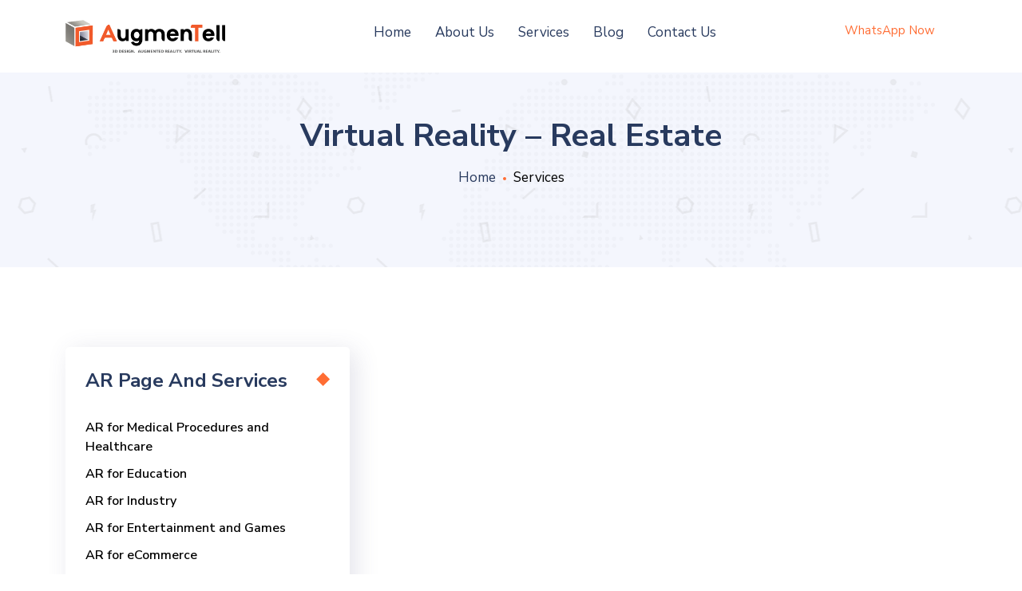

--- FILE ---
content_type: text/html; charset=UTF-8
request_url: http://augmentell.com/Virtual-RealityReal-Estate.php
body_size: 14620
content:


<!doctype html>
<html lang="en">
   <head>
      <meta charset="utf-8">
      <meta name="viewport" content="width=device-width, initial-scale=1, shrink-to-fit=no">
      <!-- <link href="https://maxcdn.bootstrapcdn.com/bootstrap/3.3.0/css/bootstrap.min.css" rel="stylesheet" id="bootstrap-css"> -->
      <link rel="stylesheet" href="assets/css/bootstrap.min.css">
      <link rel="stylesheet" href="assets/css/icofont.min.css">
      <link rel="stylesheet" href="assets/css/animate.min.css">
      <link rel="stylesheet" href="assets/css/owl.carousel.min.css">
      <link rel="stylesheet" href="assets/css/magnific-popup.min.css">
      <link rel="stylesheet" href="assets/css/owl.theme.default.min.css">
      <link rel="stylesheet" href="assets/css/style.css">
      <link rel="stylesheet" href="assets/css/responsive.css">

        <link href="https://cdnjs.cloudflare.com/ajax/libs/font-awesome/4.7.0/css/font-awesome.min.css" rel="stylesheet" media="all">
        <link href="https://cdnjs.cloudflare.com/ajax/libs/animate.css/3.5.2/animate.min.css" rel="stylesheet" media="all">

      <title>Augmentell Reality Apps</title>
      <link rel="icon" type="image/png" href="assets/img/favicon.png">
   </head>
   <body>
      <div class="preloader-area">
         <div class="spinner">
            <div class="dot1"></div>
            <div class="dot2"></div>
         </div>
      </div>
      <nav class="navbar navbar-expand-lg navbar-light bg-light p-fixed">
         <div class="container">
            <div class="row">
               <div class="col-lg-9 col-md-12">
                  <a class="navbar-brand" href="index.php">
                  	<img src="assets/img/logo.png" class="img-responsive">
                  </a>
                  <button class="navbar-toggler" type="button" data-bs-toggle="collapse" data-bs-target="#navbarSupportedContent" aria-controls="navbarSupportedContent" aria-expanded="false" aria-label="Toggle navigation">
                  <span class="navbar-toggler-icon"></span>
                  </button>
                  <div class="collapse navbar-collapse menu" id="navbarSupportedContent">
                     <ul class="navbar-nav ms-auto">
                        <li class="nav-item">
                           <a class="nav-link" href="index.php">Home</a>
                        </li>

                        <li class="nav-item "><a class="nav-link" href="about.php">About Us</a></li>

                        <li class="nav-item"><a class="nav-link" href="AR-in-Medical-Procedures-and-Healthcare.php">Services</a></li>

                        <li class="nav-item"><a class="nav-link" href="https://www.linkedin.com/company/79654909/admin/" target="_blank">Blog</a></li>

                        <li class="nav-item"><a class="nav-link" href="contact.php">Contact Us</a></li>

                     </ul>
                  </div>
               </div>
               <div class="col-lg-3 col-md-12">
                  <div class="navbar-right-side">
                   
                     <h5><a href="https://wa.me/919820218119?text=Hi there! Welcome to AugmenTell. We have received your message and will get back to you within an hour. Meanwhile, visit the AugmenTell YouTube channel to see demo videos of our AR applications https://www.youtube.com/channel/UCAerHTsp0LyVzC3BnfODiig" target="_blank">WhatsApp Now</a></h5>
                     
                  </div>
               </div>
            </div>
         </div>
      </nav>


<div class="page-title animatedBackground">
<div class="container">
<h3>Virtual Reality – Real Estate</h3>
<ul>
<li><a href="index.php">Home</a></li>
<li class="dot-divider"></li>
<li>Services</li>
</ul>
</div>
<div class="bg-pattern"><img src="assets/img/bg-pattern-2.png" alt="pattern"></div>
</div>



<section class="blog-details-area ptb-100">
   <div class="container">
      <div class="row">

      	<div class="col-lg-4 col-md-12">
            <div class="side-bar mb-0">
               <div class="widget-box categories-box menu1">
                  <h3 class="title">AR Page and services</h3>
                  <ul>

                     <li><a href="AR-in-Medical-Procedures-and-Healthcare.php"><i class="icofont-dotted-right"></i> AR for Medical Procedures and Healthcare</a></li>

                     <li><a href="AR-in-Education.php"><i class="icofont-dotted-right"></i> AR for Education</a></li>

                     <li><a href="AR-in-Industrial.php"><i class="icofont-dotted-right"></i> AR for Industry</a></li>

                     <li><a href="AR-in-Entertainment.php"><i class="icofont-dotted-right"></i> AR for Entertainment and Games</a></li>

                     <li><a href="AR-in-eCommerce.php"><i class="icofont-dotted-right"></i> AR for eCommerce</a></li>

                     <li><a href="AR-in-Marketing.php"><i class="icofont-dotted-right"></i> AR for Branding, Advertising and Marketing</a></li>

                     <li><a href="3D-Animation-Reel.php"><i class="icofont-dotted-right"></i> 3D Animation - Reel</a></li>

                     <li><a href="Tattoo.php"><i class="icofont-dotted-right"></i> Tattoo</a></li>

                     <li><a href="AR-in-Furniture.php"><i class="icofont-dotted-right"></i> AR for Furniture</a></li>

                     <li><a href="AR-for-Real-Estate.php"><i class="icofont-dotted-right"></i> AR for Real Estate</a></li>

                     <li><a href="AR-for-Logistics.php"><i class="icofont-dotted-right"></i> AR for Logistics</a></li>

                     <li><a href="AR-for-Events.php"><i class="icofont-dotted-right"></i> AR for Events</a></li>

                     <li><a href="AR-for-Corporate-Personal-Profiles.php"><i class="icofont-dotted-right"></i> AR for Corporate/Personal Profiles</a></li>

                     <li><a href="AR-for-Weddings-and-Special-Occasions.php"><i class="icofont-dotted-right"></i> AR for Weddings and Special Occasions</a></li>

                     <li><a href="Virtual-RealityReal-Estate.php"><i class="icofont-dotted-right"></i> Virtual Reality – Real Estate</a></li>

                     <li><a href="Stereoscopy.php"><i class="icofont-dotted-right"></i> Stereoscopy</a></li>

                     <li><a href="CakeAart.php"><i class="icofont-dotted-right"></i> CakeAart</a></li>

                     <li><a href="Augmented-Reality-App-in-Ceramic-Wall-Tiles.php"><i class="icofont-dotted-right"></i> Augmented Reality App in Ceramic Wall Tiles</a></li>

                     <li><a href="Education-E-Learning.php"><i class="icofont-dotted-right"></i> Education E-Learning (Mono)</a></li>

                  </ul>
               </div>
            </div>         </div>


         <div class="col-lg-8 col-md-12">
            <div class="blog-details">
               <div class="thumb">
                  <iframe width="100%" height="350" src="https://www.youtube.com/embed/vKTGt0TvBZs" title="YouTube video player" frameborder="0" allow="accelerometer; autoplay; clipboard-write; encrypted-media; gyroscope; picture-in-picture" allowfullscreen></iframe>
               </div>
               <div class="blog-details-heading">
                  <h3>Virtual Reality – Real Estate</h3>
               </div>
               <div class="blog-details-content">
                  <p>Roll out an amazing virtual reality experience with virtual tours and virtual staging. Give prospective buyers a virtual tour of your property, and effectively market it while saving time and money. Show customers a fully furnished space to garner more interest and boost purchases.</p>

               </div>
            </div>
         </div>
         
      </div>
   </div>
</section>




 

<footer class="footer-area bg-fbf9f8">
   <div class="container">
      <div class="row">
         <div class="col-lg-3 col-md-6">
            <div class="single-footer-widget">
               <div class="logo">
                  <a href="index.php">
                     <img src="assets/img/logo.png" class="img-responsive">
                  </a>
               </div>
               <p>Augmentell empowers companies in a number of industries to impress customers, grow sales, and build a competitive advantage with the latest AR, VR and MR technology.</p>
               <ul class="social-links">
                  <li><a href="https://www.facebook.com/Augmentell/" target="_blank"><i class="icofont-facebook"></i></a></li>
                  <li><a href="https://www.youtube.com/channel/UCAerHTsp0LyVzC3BnfODiig" target="_blank"><i class="icofont-youtube"></i></a></li>
                  <li><a href="https://www.linkedin.com/company/79654909/admin/" target="_blank"><i class="icofont-linkedin"></i></a></li>
                  <li><a href="#" target="_blank"><i class="icofont-instagram"></i></a></li>
                  <li><a href="#" target="_blank"><i class="icofont-twitter"></i></a></li>
               </ul>
            </div>
         </div>
         <div class="col-lg-3 col-md-6">
            <div class="single-footer-widget">
               <h3>Services</h3>
               <ul class="services-list">
                  <li><a href="AR-in-Medical-Procedures-and-Healthcare.php">AR for Medical Procedures and Healthcare</a></li>
                  <li><a href="AR-for-Real-Estate.php">AR for Real Estate, Architect, Interior</a></li>
                  <li><a href="AR-in-Education.php">AR for Education, E-learning</a></li>
                  <li><a href="AR-in-Industrial.php">AR for Industrial Machinery</a></li>
                  <li><a href="AR-in-eCommerce.php">AR for E-commerce</a></li>
                  <li><a href="AR-in-Marketing.php">AR for Branding, Advertising, and Marketing</a></li>
                  <li><a href="AR-in-Fashion.php">AR for Fashion</a></li>
                  <li><a href="AR-in-Furniture.php">AR for Furniture</a></li>
                  
                  
               </ul>


            </div>
         </div>
         <div class="col-lg-3 col-md-6">
            <div class="single-footer-widget">
               <h3 style="visibility: hidden;">Usefull links</h3>
               <ul class="usefull-links">
               	  <li><a href="AR-for-Logistics.php">AR for Logistics</a></li>
                  <li><a href="Fast-Food.php">Fast Food </a></li>
                  <li><a href="AR-for-Events.php">AR for Events</a></li>
                  <li><a href="Augmented-Reality-App-in-Ceramic-Wall-Tiles.php">AR for Ceramic Wall Tiles</a></li>
                  <li><a href="AR-in-Entertainment.php">AR for Entertainment and Games</a></li>
                  <li><a href="AR-for-Corporate-Personal-Profiles.php">AR for Corporate / Personal Profiles</a></li>
                  <li><a href="AR-for-Weddings-and-Special-Occasions.php">AR for Weddings and Special Occasions</a></li>
                  <li><a href="Virtual-RealityReal-Estate.php">Virtual Reality – Real Estate</a></li>
                  <li><a href="Stereoscopy.php">Stereoscopy</a></li>
                  <li><a href="CakeAart.php">CakeAart</a></li>
               </ul>
            </div>
         </div>
         <div class="col-lg-3 col-md-6">
            <div class="single-footer-widget">
               <h3>Contacts</h3>
               <ul class="contact-list">
                  <li><span>Adress:</span> Dimple Arcade Asha Nagar Road, Western Express Hwy, Thakur Complex, Kandivali East, Mumbai, Maharashtra 400101</li>
                  <li><span>Website:</span> <a href="http://augmentell.com/">augmentell.com</a></li>
                  <li><span>Email:</span> <a href="mailto:info@augmentell.com">info@augmentell.com</a></li>
                  <li><span>Phone:</span> <a href="tel:9820218119">+91 9820218119</a></li>
                  <li><span>Phone:</span> <a href="tel:9820218120">+91 9820218120</a></li>
               </ul>
            </div>
         </div>
      </div>
   </div>
   <div class="copyright-area">
      <div class="container">
         <div class="row">
           
            <div class="col-lg-6 col-md-6">
               <p>Copyright @ 2021 Augmentell. All rights reserved</p>
            </div>

            <div class="col-lg-6 col-md-6 text-end">
            <ul>
            <li><a href="Terms-Conditions.php">Terms &amp; Conditions</a></li>
            <li><a href="Privacy-Policy.php">Privacy Policy</a></li>
            </ul>
            </div>
         </div>
      </div>
   </div>
</footer>
<div class="go-top"><i class="icofont-stylish-up"></i></div>


<script src="https://code.jquery.com/jquery-1.11.1.min.js"></script>
<script src="https://maxcdn.bootstrapcdn.com/bootstrap/3.3.0/js/bootstrap.min.js"></script>
<!-- <script src="assets/js/jquery.min.js"></script> -->
<script src="assets/js/popper.min.js"></script>
<script src="assets/js/bootstrap.min.js"></script>
<script src="assets/js/owl.carousel.min.js"></script>
<script src="assets/js/owl.carousel2.thumbs.min.js"></script>
<script src="assets/js/jquery.magnific-popup.min.js"></script>
<script src="assets/js/jquery.mixitup.min.js"></script>
<script src="assets/js/waypoints.min.js"></script>
<script src="assets/js/jquery.counterup.min.js"></script>
<script src="assets/js/jquery.ajaxchimp.min.js"></script>
<script src="assets/js/form-validator.min.js"></script>
<script src="assets/js/contact-form-script.js"></script>
<script src="assets/js/main.js"></script>
<script src="assets/js/slider.js"></script>
</body>
</html>




  <script>
    /* magnificPopup video view */
  $('.popup-video').magnificPopup({
    type: 'iframe'
  });

  /* magnificPopup img view */
  $('.popup-image').magnificPopup({
    type: 'image',
    gallery: {
      enabled: true
    }
  });
  </script>




<script>
    jQuery(function($){
        $('.menu ul li a').filter(function() {
        var locationUrl = window.location.href;
        var currentItemUrl = $(this).prop('href');

        return currentItemUrl === locationUrl;
        }).parent('li').addClass('active');
    });
</script>


<script>
    jQuery(function($){
        $('.menu1 ul li a').filter(function() {
        var locationUrl = window.location.href;
        var currentItemUrl = $(this).prop('href');

        return currentItemUrl === locationUrl;
        }).parent('li').addClass('active');
    });
</script>

--- FILE ---
content_type: text/css
request_url: http://augmentell.com/assets/css/style.css
body_size: 123706
content:


@import "https://fonts.googleapis.com/css?family=Nunito+Sans:200,200i,300,300i,400,400i,600,600i,700,700i,800,800i,900,900i";
body {
	font-family: nunito sans, sans-serif;
	padding: 0;
	margin: 0
}

a {
	outline: 0!important;
	color: #283a5e;
	text-decoration: none;
	-webkit-transition: .4s;
	transition: .4s;
	display: inline-block
}

a:hover,
a:focus {
	color: #ff6d34;
	text-decoration: none
}

img {
	max-width: 100%
}

.d-table {
	width: 100%;
	height: 100%
}

.d-table-cell {
	vertical-align: middle
}

.h1,
.h2,
.h3,
.h4,
.h5,
.h6,
h1,
h2,
h3,
h4,
h5,
h6 {
	margin-bottom: 0;
	line-height: 1;
	color: #283a5e
}

p {
	margin-bottom: 0;
	margin-top: 0;
	color: #828893;
	font-size: 16px;
	line-height: 1.6
}

.bg-fbf9f8 {
	background: #fbf9f8
}

.bg-fbf9f8 {
	background-color: #fbf9f8
}

.bg-f2e1e1 {
	background-color: #f2e1e1
}

.bg-f3f0e8 {
	background-color: #f3f0e8
}

.bg-f9f9f9 {
	background-color: #f9f9f9
}

.ptb-100 {
	padding-top: 100px;
	padding-bottom: 100px
}

.mt-30 {
	margin-top: 30px
}

.btn {
	font-size: 15px;
	font-weight: 700;
	border-radius: 100px;
	-webkit-box-shadow: 0 15px 25px 0 rgba(255, 129, 86, .3);
	box-shadow: 0 15px 25px 0 rgba(255, 129, 86, .3);
	padding: 14px 40px;
	border: none;
	text-transform: uppercase
}

.btn-primary {
	background-color: #ff6d34;
	color: #fff
}

.btn-primary:hover,
.btn-primary:focus {
	color: #ff6d34;
	background-color: #fff;
	border-color: #fff
}

.btn-primary.focus,
.btn-primary:focus {
	-webkit-box-shadow: 0 15px 25px 0 rgba(255, 129, 86, .3);
	box-shadow: 0 15px 25px 0 rgba(255, 129, 86, .3)
}

.btn-primary:not(:disabled):not(.disabled).active,
.btn-primary:not(:disabled):not(.disabled):active,
.btn-primary .show>.btn-primary.dropdown-toggle {
	color: #ff6d34;
	background-color: #fff;
	border-color: #fff
}

.btn-primary:not(:disabled):not(.disabled).active:focus,
.btn-primary:not(:disabled):not(.disabled):active:focus,
.btn-primary .show>.btn-primary.dropdown-toggle:focus {
	-webkit-box-shadow: 0 15px 25px 0 rgba(255, 129, 86, .3);
	box-shadow: 0 15px 25px 0 rgba(255, 129, 86, .3)
}

.btn-primary.disabled,
.btn-primary:disabled {
	color: #fff;
	background-color: #ff6d34;
	border-color: #007bff;
	opacity: 1
}

.btn-primary.disabled:hover,
.btn-primary:disabled {
	color: #ff6d34;
	background-color: #fff
}

.section-title {
	margin-bottom: 60px;
	position: relative
}

.section-title span {
	color: #ff6d34;
	text-transform: capitalize;
	font-size: 16px;
	font-weight: 400
}

.section-title h3 {
	font-size: 36px;
	font-weight: 700;
	margin-bottom: 20px;
	margin-top: 15px;
	text-transform: capitalize;
	max-width: 635px;
	line-height: 38px
}

.section-title p {
	max-width: 635px
}

.section-title .read-more-btn {
	position: absolute;
	right: 0;
	top: 50%;
	text-transform: capitalize;
	text-decoration: underline
}

.section-title.text-center h3 {
	margin-left: auto;
	margin-right: auto
}

.section-title.text-center p {
	margin-left: auto;
	margin-right: auto
}

.form-group {
	margin-bottom: 15px
}

.form-control {
	height: 50px;
	font-size: 16px;
	padding: 10px 20px;
	border: 1px solid #ddd;
	outline: 0;
	border-radius: 5px;
	-webkit-transition: all .3s ease;
	transition: all .3s ease;
	background: #f3f5fe
}

.form-control::-webkit-input-placeholder {
	color: #6e6e6e!important
}

.form-control:-ms-input-placeholder {
	color: #6e6e6e!important
}

.form-control::-ms-input-placeholder {
	color: #6e6e6e!important
}

.form-control::placeholder {
	color: #6e6e6e!important
}

.form-control:focus {
	color: #6e6e6e;
	background-color: #fff;
	outline: 0;
	-webkit-box-shadow: unset;
	box-shadow: unset;
	border-color: #ff6d34
}

.owl-theme .owl-nav {
	margin-top: 0
}

.owl-theme .owl-nav [class*=owl-] {
	color: #fff;
	font-size: 20px;
	margin: -20px 0 0;
	padding: 0;
	background: #d6d6d6;
	border-radius: 4px;
	position: absolute;
	top: 50%;
	left: 40px;
	width: 40px;
	height: 40px;
	line-height: 42px;
	-webkit-transition: .4s;
	transition: .4s
}

.owl-theme .owl-nav [class*=owl-]:hover {
	background: #ff6d34;
	color: #fff
}

.owl-theme .owl-nav .owl-next {
	left: auto;
	right: 40px
}

.owl-theme .owl-dots {
	line-height: .1;
	margin-top: 20px
}

.owl-theme .owl-dots .owl-dot span {
	width: 15px;
	height: 15px;
	margin: 0 4px;
	-webkit-transition: .4s;
	transition: .4s;
	border-radius: 30px
}

.owl-theme .owl-dots .owl-dot.active span,
.owl-theme .owl-dots .owl-dot:hover span {
	background: #ff6d34
}

.preloader-area {
	position: fixed;
	width: 100%;
	height: 100%;
	background: #fff;
	z-index: 999999;
	left: 0;
	top: 0
}

.spinner {
	margin: -85px auto 0 -65px;
	width: 65px;
	height: 65px;
	position: relative;
	text-align: center;
	-webkit-animation: sk-rotate 2s infinite linear;
	animation: sk-rotate 2s infinite linear;
	position: absolute;
	left: 50%;
	top: 50%
}

.dot1,
.dot2 {
	width: 60%;
	height: 60%;
	display: inline-block;
	position: absolute;
	top: 0;
	background-color: #ff6d34;
	border-radius: 100%;
	-webkit-animation: sk-bounce 2s infinite ease-in-out;
	animation: sk-bounce 2s infinite ease-in-out
}

.dot2 {
	top: auto;
	bottom: 0;
	-webkit-animation-delay: -1s;
	animation-delay: -1s
}

@-webkit-keyframes sk-rotate {
	100% {
		-webkit-transform: rotate(360deg)
	}
}

@keyframes sk-rotate {
	100% {
		transform: rotate(360deg);
		-webkit-transform: rotate(360deg)
	}
}

@-webkit-keyframes sk-bounce {
	0%,
	100% {
		-webkit-transform: scale(0)
	}
	50% {
		-webkit-transform: scale(1)
	}
}

@keyframes sk-bounce {
	0%,
	100% {
		transform: scale(0);
		-webkit-transform: scale(0)
	}
	50% {
		transform: scale(1);
		-webkit-transform: scale(1)
	}
}

.header-area {
	background: #ff6d34;
	padding: 10px 0
}

.header-area ul {
	margin: 0;
	padding: 0;
	list-style-type: none
}

.header-area ul li {
	display: inline-block
}

.header-area .social-links li a {
	color: #fff;
	margin-left: 8px;
	font-size: 15px;
	border: none;
	width: auto;
	height: auto;
	line-height: unset;
	border-radius: unset;
	text-align: left
}

.header-area .social-links li a:hover {
	-webkit-transform: translateY(-2px);
	transform: translateY(-2px);
	color: rgba(255, 255, 255, .6)
}

.header-area .social-links li:first-child {
	font-size: 14px;
	font-weight: 700;
	color: #fff;
	text-transform: uppercase
}

.header-area .header-info {
	text-align: right
}

.header-area .header-info li {
	font-size: 14px;
	font-weight: 600;
	padding-left: 15px;
	padding-right: 6px;
	color: #fff;
	position: relative
}

.header-area .header-info li::before {
	content: '';
	position: absolute;
	left: 0;
	top: 3px;
	height: 15px;
	width: 2px;
	background: rgba(225, 225, 225, .3)
}

.header-area .header-info li:first-child {
	padding-left: 0
}

.header-area .header-info li:first-child::before {
	display: none
}

.header-area .header-info li a {
	color: #fff;
	font-size: 14px;
	font-weight: 600
}

.header-area .header-info li a:hover {
	color: rgba(255, 255, 255, .6)
}

.navbar {
	top: 0;
	width: 100%;
	left: 0;
	z-index: 999;
	padding: 20px 0
}

.navbar.p-fixed {
	position: fixed
}

.navbar .row {
	width: 102%
}

.bg-light {
	background-color: #fff !important;
}

.navbar-light.is-sticky {
	position: fixed;
	top: 0;
	left: 0;
	width: 100%;
	z-index: 999;
	padding: 15px 0;
	background-color: #fff!important;
	-webkit-box-shadow: 0 7px 13px 0 rgba(0, 0, 0, .1);
	box-shadow: 0 7px 13px 0 rgba(0, 0, 0, .1);
	-webkit-animation: 500ms ease-in-out 0s normal none 1 running fadeInDown;
	animation: 500ms ease-in-out 0s normal none 1 running fadeInDown
}

.navbar-light .navbar-brand {
	color: #283a5e;
	text-transform: uppercase;
	font-weight: 900
}

.navbar-light .navbar-brand:hover,
.navbar-light .navbar-brand:focus {
	color: #283a5e
}

.navbar-light .navbar-brand span {
	color: #ff6d34
}

.navbar-light .navbar-nav .nav-item:last-child {
	padding-right: 0
}

.navbar-light .navbar-nav .nav-item:hover .nav-link {
	color: #ff6d34
}

.navbar-light .navbar-nav .nav-link {
	font-size: 17px;
	font-weight: 500;
	color: #283a5e;
	padding: 0;
	padding: 8px 15px
}

.navbar-light .navbar-nav .nav-link:hover,
.navbar-light .navbar-nav .nav-link:focus {
	color: #ff6d34
}

.navbar-light .navbar-nav .active>.nav-link,
.navbar-light .navbar-nav .nav-link.active,
.navbar-light .navbar-nav .nav-link.show,
.navbar-light .navbar-nav .show>.nav-link {
	color: #ff6d34
}

.navbar-expand-lg .navbar-collapse {
	float: right
}

.dropdown-menu {
	min-width: 15rem;
	padding: 15px 0;
	margin: 0;
	top: 105%;
	background-color: #fff;
	border: none;
	-webkit-box-shadow: 7px 5px 30px rgba(72, 73, 121, .15);
	box-shadow: 7px 5px 30px rgba(72, 73, 121, .15);
	border-radius: 10px;
	display: inline-block;
	opacity: 0;
	visibility: hidden;
	-webkit-transition-duration: .3s;
	transition-duration: .4s
}

.navbar-light .navbar-nav .nav-item:hover .dropdown-menu {
	top: 100%;
	opacity: 1;
	visibility: visible
}

.dropdown-item {
	font-size: 17px;
	font-weight: 500;
	color: #283a5e;
	padding: 0 20px;
	margin: 14px 0
}

.dropdown-item:hover,
.dropdown-item:focus {
	color: #ff6d34;
	background-color: transparent
}

.dropdown-item.active,
.dropdown-item:active {
	color: #ff6d34;
	background-color: transparent
}

.navbar-right-side {
	text-align: right;
	padding: 6px 0 0
}

.navbar-right-side div {
	display: inline-block
}

.navbar-right-side div select {
	border: 1px solid #eee;
	width: 100%;
	padding: 2px;
	background: 0 0;
	cursor: pointer;
	position: relative
}

.navbar-right-side h5 {
	display: inline-block;
	font-size: 17px;
	margin: 0 25px;
	color: #828893
}

.navbar-right-side h5 a {
	font-size: 15px;
	color: #ff6d34
}

.modal-taggle-button span {
	position: relative;
	display: inline-block;
	width: 30px;
	height: 2px;
	text-indent: -55px;
	background: #ff6d34;
	top: -4px;
	-webkit-transition: all .2s ease-out;
	transition: all .2s ease-out
}

.modal-taggle-button span::before,
.modal-taggle-button span::after {
	content: '';
	width: 40px;
	height: 2px;
	background: #ff6d34;
	position: absolute;
	right: 0;
	-webkit-transition: .2s;
	transition: .2s
}

.modal-taggle-button span::before {
	top: -7px
}

.modal-taggle-button span::after {
	bottom: -7px
}

@media only screen and (max-width:991px) {
	.bg-light {
		background-color: #fff!important
	}
	.navbar {
		padding: 20px 15px;
		border-bottom: 1px solid #eeee
	}
	.navbar.p-fixed {
		position: relative
	}
	.navbar-light .navbar-brand {
		padding-top: 0;
		padding-bottom: 0
	}
	.navbar-light .navbar-toggler {
		position: absolute;
		right: 15px;
		top: 15px;
		color: #ff6d34;
		border-color: #ff6d34;
		outline: 0!important;
		border-radius: 0;
		-webkit-box-shadow: unset;
		box-shadow: unset
	}
	.navbar-light .navbar-toggler-icon {
		background-image: url([data-uri])
	}
	.navbar-light .navbar-nav .nav-link {
		padding-left: 0;
		font-size: 16px
	}
	.navbar-light.is-sticky {
		padding: 15px
	}
	.navbar-light.is-sticky .navbar-toggler {
		top: 12px
	}
	.navbar-toggler-icon {
		width: 1.3em;
		height: 1.3em
	}
	.navbar-expand-lg .navbar-collapse {
		float: none;
		margin-top: 0
	}
	.navbar-nav {
		height: 240px;
		overflow-y: auto
	}
	.navbar-nav .dropdown-menu {
		position: unset;
		float: none;
		display: none;
		opacity: 1;
		visibility: visible
	}
	.navbar-nav .dropdown-menu.show {
		display: block
	}
	.navbar-right-side {
		display: none
	}
	.dropdown-item {
		font-size: 16px;
		margin: 12px 0
	}
}

.main-banner {
	position: relative;
	height: 630px;
	overflow: hidden;
	background-position: center;
	background-size: cover;
	background-repeat: no-repeat
}

@media only screen and (min-width:1550px) {
	.main-banner {
		height: 730px
	}
}

.hero-bg-1 {
	background-image: url(../img/bg-pattern-2.png)
}

.circle-pattern-1 {
	-webkit-clip-path: circle(50% at 60% 46%);
	clip-path: circle(50% at 60% 46%);
	background: #fffaf8;
	position: absolute;
	right: 0;
	top: 0;
	width: 50%;
	height: 100%;
	z-index: -1;
	-webkit-animation: movebounce 3s linear infinite;
	animation: movebounce 3s linear infinite
}

.hero-content h1 {
	font-size: 60px;
	font-weight: 700;
	line-height: 1.1
}

.hero-content h1 span {
	color: #ff6d34;
	position: relative;
	z-index: 1
}

.hero-content h1 span::after {
	content: '';
	position: absolute;
	bottom: 12px;
	left: 0;
	width: 100%;
	height: 15px;
	z-index: -1;
	background: #283a5e
}

.hero-content p {
	margin-bottom: 35px;
	margin-top: 25px;
	font-size: 19px
}

.hero-content .btn {
	margin-right: 25px
}

.hero-image {
	position: absolute;
	right: 0;
	bottom: 30px;
	width: 725px
}

@media only screen and (min-width:1550px) {
	.hero-image {
		right: 0;
		bottom: 90px;
		width: 830px
	}
}

.video-btn {
	position: relative;
	padding-right: 48px;
	text-transform: uppercase;
	font-weight: 900
}

.video-btn i {
	margin-left: 15px;
	font-size: 35px;
	position: absolute;
	right: 0;
	bottom: -4px
}

.main-banner-two {
	height: 750px;
	overflow: hidden;
	position: relative
}

.main-banner-two .hero-content h1 {
	text-transform: capitalize
}

.main-banner-two .banner-image {
	margin-top: 60px
}

.main-banner-three {
	height: 630px;
	overflow: hidden;
	position: relative;
	background-image: url(../img/bg-pattern-2.png)
}

.main-banner-three.hero-bg-1 {
	background-image: url(../img/bg-pattern-2.png)
}

.main-banner-three .hero-content h1 {
	text-transform: capitalize
}

@media only screen and (min-width:1550px) {
	.main-banner-three {
		height: 730px
	}
}

.main-banner-four {
	height: 630px;
	position: relative;
	background-position: center;
	background-size: cover;
	background-repeat: no-repeat;
	z-index: 1
}

.main-banner-four::before {
	content: '';
	position: absolute;
	left: 0;
	top: 0;
	width: 100%;
	height: 100%;
	background: #fff;
	opacity: .9;
	z-index: -1
}

.main-banner-four .hero-content {
	margin-top: 30px
}

.main-banner-four .hero-content h1 {
	text-transform: capitalize
}

@media only screen and (min-width:1550px) {
	.main-banner-four {
		height: 700px
	}
}

/*.item-bg-1 {
	background-image: url(../img/main-bg-1.jpg)
}

.item-bg-2 {
	background-image: url(../img/main-bg-2.jpg)
}

.item-bg-3 {
	background-image: url(../img/main-bg-3.jpg)
}*/

.box {
	background: #ff6d34;
	padding: 0 30px;
	height: 110px;
	position: relative;
	z-index: 1;
	cursor: pointer
}

.box h3 {
	color: #fff;
	font-size: 24px;
	font-weight: 700;
	line-height: 32px
}

.box span {
	font-size: 100px;
	color: rgba(255, 255, 255, .1);
	position: absolute;
	right: 20px;
	top: 10px;
	z-index: -1
}

.box.bg {
	background: #e6541b
}

.boxes-area .owl-thumbs {
	overflow: hidden
}

.boxes-area .owl-thumb-item {
	float: left;
	width: 33.333%
}

.about-area {
	background-image: url(../img/bg-pattern.png);
	background-attachment: fixed;
	position: relative;
	overflow: hidden
}

.single-box {
	text-align: center;
	background: #fff;
	padding: 25px;
	border-radius: 5px;
	-webkit-box-shadow: 7px 5px 30px rgba(72, 73, 121, .15);
	box-shadow: 7px 5px 30px rgba(72, 73, 121, .15);
	-webkit-transition: .4s;
	transition: .4s
}

.single-box:hover {
	background: #ff6d34;
	-webkit-transform: translateY(-10px);
	transform: translateY(-10px)
}

.single-box:hover p,
.single-box:hover h3 {
	color: #fff
}

.single-box:hover .read-more-btn {
	color: #fff
}

.single-box:hover .read-more-btn::before {
	background: #fff
}

.single-box .icon {
	background: #f4f6fd;
	display: inline-block;
	width: 100px;
	height: 100px;
	font-size: 40px;
	color: #ff6d34;
	line-height: 100px;
	-webkit-clip-path: polygon(30% 0%, 70% 0%, 100% 30%, 100% 70%, 70% 100%, 30% 100%, 0% 70%, 0% 30%);
	clip-path: polygon(30% 0%, 70% 0%, 100% 30%, 100% 70%, 70% 100%, 30% 100%, 0% 70%, 0% 30%);
	-webkit-transition: .4s;
	transition: .4s
}

.single-box h3 {
	font-size: 22px;
	font-weight: 600;
	margin-bottom: 20px;
	margin-top: 30px
}

.single-box p {
	margin-bottom: 20px
}

.single-box p,
.single-box h3 {
	-webkit-transition: .4s;
	transition: .4s
}

.read-more-btn {
	text-transform: uppercase;
	font-weight: 700;
	position: relative;
	color: #ff6d34;
	z-index: 1
}

.read-more-btn::before {
	content: '';
	position: absolute;
	left: 50px;
	bottom: 11px;
	width: 55px;
	height: 2px;
	background: #ff6d34;
	opacity: 0;
	visibility: hidden;
	-webkit-transition: .4s;
	transition: .4s;
	z-index: -1
}

.read-more-btn:hover,
.read-more-btn:focus {
	color: #283a5e
}

.read-more-btn:hover::before,
.read-more-btn:focus::before {
	left: -20px;
	opacity: 1;
	visibility: visible
}

.about-image {
	margin-top: 100px;
	position: relative
}

.about-image .col-lg-6:first-child .image img {
	border-radius: 25px 0 0 0
}

.about-image .col-lg-6:nth-child(2) .image img {
	border-radius: 0 25px 0 0
}

.about-image .col-lg-6:nth-child(3) .image img {
	border-radius: 0 0 0 25px
}

.about-image .col-lg-6:last-child .image img {
	border-radius: 0 0 25px 0
}

.about-image .image img {
	-webkit-box-shadow: 0 10px 20px 0 rgba(130, 136, 147, .15);
	box-shadow: 0 10px 20px 0 rgba(130, 136, 147, .15);
	-webkit-transition: .2s;
	transition: .2s
}

.about-image .image:hover img {
	-webkit-animation: movebounce 3s linear infinite;
	animation: movebounce 2s linear infinite
}

.about-text {
	margin-top: 100px;
	padding-left: 30px
}

.about-text span {
	color: #ff6d34;
	font-size: 16px;
	font-weight: 400;
	text-transform: capitalize
}

.about-text h3 {
	font-size: 36px;
	font-weight: 700;
	margin: 15px 0 25px;
	line-height: 40px
}

.about-text p {
	margin-bottom: 20px
}

.about-text .read-more-btn {
	margin-top: 10px
}

.circle-pattern-2 {
	opacity: .5;
	height: 39em;
	position: absolute;
	width: 42em;
	bottom: -10px;
	left: -10px;
	background: #ffdd6e;
	border-radius: 50% 50% 50% 50%/60% 60% 40% 40%;
	-webkit-animation: movebounce 3s linear infinite;
	animation: movebounce 3s linear infinite;
	z-index: -1
}

.rocket {
	position: absolute;
	right: -20px;
	bottom: 20rem;
	-webkit-animation: movebounce 3s linear infinite;
	animation: movebounce 3s linear infinite
}

.vector {
	position: absolute;
	right: -13rem;
	bottom: -14rem;
	-webkit-animation: movebounce 3s linear infinite;
	animation: movebounce 3s linear infinite
}

@media only screen and (min-width:1550px) {
	.circle-pattern-2 {
		opacity: .2;
		height: 55em;
		width: 60em
	}
	.vector {
		right: -10rem;
		bottom: -2rem
	}
	.rocket {
		right: 45px;
		bottom: 20rem
	}
}

@-webkit-keyframes movebounce {
	0% {
		-webkit-transform: translateY(0px);
		transform: translateY(0px)
	}
	50% {
		-webkit-transform: translateY(15px);
		transform: translateY(15px)
	}
	100% {
		-webkit-transform: translateY(0px);
		transform: translateY(0px)
	}
}

@keyframes movebounce {
	0% {
		-webkit-transform: translateY(0px);
		transform: translateY(0px)
	}
	50% {
		-webkit-transform: translateY(15px);
		transform: translateY(15px)
	}
	100% {
		-webkit-transform: translateY(0px);
		transform: translateY(0px)
	}
}

@-webkit-keyframes moveleftbounce {
	0% {
		-webkit-transform: translateX(0px);
		transform: translateX(0px)
	}
	50% {
		-webkit-transform: translateX(15px);
		transform: translateX(15px)
	}
	100% {
		-webkit-transform: translateX(0px);
		transform: translateX(0px)
	}
}

@keyframes moveleftbounce {
	0% {
		-webkit-transform: translateX(0px);
		transform: translateX(0px)
	}
	50% {
		-webkit-transform: translateX(15px);
		transform: translateX(15px)
	}
	100% {
		-webkit-transform: translateX(0px);
		transform: translateX(0px)
	}
}

.features-area {
	position: relative;
	overflow: hidden;
	z-index: 1
}

.features-area .about-image {
	margin-top: 0
}

.features-area .about-text {
	margin-top: 50px
}

.features-area .rocket {
	bottom: 45rem
}

.features-text {
	margin-top: 40px
}

.features-text h3 {
	font-size: 30px;
	font-weight: 700;
	text-transform: capitalize;
	margin-bottom: 20px
}

.features-text ul {
	padding: 0;
	margin: 15px 0 25px;
	list-style-type: none
}

.features-text ul li {
	position: relative;
	color: #828893;
	margin-bottom: 15px;
	padding-left: 30px
}

.features-text ul li::before {
	content: '';
	position: absolute;
	left: 0;
	top: 6px;
	width: 17px;
	height: 17px;
	background: #ff6d34;
	-webkit-clip-path: polygon(50% 0%, 100% 50%, 50% 100%, 0% 50%);
	clip-path: polygon(50% 0%, 100% 50%, 50% 100%, 0% 50%)
}

.features-text ul li :last-child {
	margin-bottom: 0
}

.single-features {
	text-align: center
}

.single-features i {
	background: #f4f6fd;
	display: inline-block;
	width: 90px;
	height: 90px;
	font-size: 40px;
	color: #ff6d34;
	line-height: 90px;
	-webkit-clip-path: polygon(30% 0%, 70% 0%, 100% 30%, 100% 70%, 70% 100%, 30% 100%, 0% 70%, 0% 30%);
	clip-path: polygon(30% 0%, 70% 0%, 100% 30%, 100% 70%, 70% 100%, 30% 100%, 0% 70%, 0% 30%);
	-webkit-transition: .4s;
	transition: .4s
}

.single-features:hover i {
	background: #ff6d34;
	color: #fff
}

.single-features h3 {
	font-size: 22px;
	font-weight: 600;
	margin-bottom: 15px;
	margin-top: 30px
}

.single-features p {
	margin-bottom: 20px
}

.features-area-three {
	padding-bottom: 55px
}

.features-box {
	margin-bottom: 45px;
	position: relative;
	padding-left: 75px
}

.features-box i {
	background: #f4f6fd;
	display: inline-block;
	width: 55px;
	height: 55px;
	font-size: 30px;
	color: #ff6d34;
	line-height: 60px;
	-webkit-transition: .4s;
	transition: .4s;
	text-align: center;
	position: absolute;
	left: 0;
	top: 0
}

.features-box:hover i {
	background: #ff6d34;
	color: #fff
}

.features-box h3 {
	font-size: 22px;
	font-weight: 600;
	margin-bottom: 20px
}

.features-box p {
	margin-bottom: 20px
}

.services-area {
	padding-bottom: 70px
}

.services-area.bg {
	background-image: url(../img/bg-pattern-2.png);
	background-attachment: fixed
}

.single-services {
	text-align: center;
	background: #fff;
	padding: 25px;
	margin-bottom: 30px;
	border-radius: 5px;
	-webkit-box-shadow: 7px 5px 30px rgba(72, 73, 121, .15);
	box-shadow: 7px 5px 30px rgba(72, 73, 121, .15);
	-webkit-transition: .4s;
	transition: .4s
}

.single-services:hover {
	background: #ff6d34;
	-webkit-transform: translateY(-10px);
	transform: translateY(-10px)
}

.single-services:hover .icon {
	border-radius: 50%
}

.single-services:hover p,
.single-services:hover h3 {
	color: #fff
}

.single-services:hover .read-more-btn {
	color: #fff
}

.single-services:hover .read-more-btn::before {
	background: #fff
}

.single-services .icon {
	background: #f4f6fd;
	display: inline-block;
	width: 80px;
	height: 80px;
	font-size: 40px;
	color: #ff6d34;
	line-height: 80px;
	border-radius: 5px;
	-webkit-transition: .4s;
	transition: .4s
}

.single-services h3 {
	font-size: 22px;
	font-weight: 600;
	margin-bottom: 20px;
	margin-top: 30px
}

.single-services p {
	margin-bottom: 20px
}

.single-services p,
.single-services h3 {
	-webkit-transition: .4s;
	transition: .4s
}

.services-box {
	text-align: center;
	background: #fff;
	padding: 25px;
	margin-bottom: 30px;
	border-radius: 5px;
	-webkit-box-shadow: 7px 5px 30px rgba(72, 73, 121, .15);
	box-shadow: 7px 5px 30px rgba(72, 73, 121, .15);
	-webkit-transition: .4s;
	transition: .4s
}

.services-box:hover {
	-webkit-transform: translateY(-10px);
	transform: translateY(-10px)
}

.services-box:hover .icon {
	color: #fff;
	background-color: #ff6d34
}

.services-box .icon {
	border: 1px solid #ff6d34;
	display: inline-block;
	width: 80px;
	height: 80px;
	font-size: 40px;
	position: relative;
	color: #ff6d34;
	line-height: 80px;
	border-radius: 50%;
	z-index: 1;
	margin: 20px 0;
	-webkit-transition: .4s;
	transition: .4s
}

.services-box .icon::before {
	display: block;
	content: "";
	position: absolute;
	width: 120px;
	height: 120px;
	top: -21px;
	left: -21px;
	z-index: -1;
	border: .5em solid #fff;
	border-radius: 50%;
	-webkit-box-shadow: 0 2px 15px 0 rgba(0, 0, 0, .06);
	box-shadow: 0 2px 15px 0 rgba(0, 0, 0, .06);
	-webkit-transition: .4s;
	transition: .4s
}

.services-box .icon a.popup-video {
	color: #ff6d34;
}

.services-box:hover .icon a.popup-video {
	color: #fff;
}

.services-box h3 {
	font-size: 22px;
	font-weight: 600;
	margin-bottom: 20px;
	margin-top: 30px
}

.services-box p {
	margin-bottom: 20px
}

.analysis-area {
	position: relative;
	overflow: hidden
}

.analysis-form {
	background: #fff;
	-webkit-box-shadow: 5px 7px 30px rgba(72, 73, 121, .15);
	box-shadow: 5px 7px 30px rgba(72, 73, 121, .15);
	padding: 40px;
	border-radius: 5px;
	text-align: center
}

.analysis-form h3 {
	font-size: 28px;
	font-weight: 700;
	margin-bottom: 30px
}

.analysis-form form .btn {
	display: block;
	width: 100%;
	padding: 13px 40px;
	border-radius: 5px
}

.analysis-text {
	position: relative;
	z-index: 1
}

.analysis-text span {
	color: #ff6d34;
	font-size: 16px;
	font-weight: 400;
	text-transform: capitalize
}

.analysis-text h3 {
	font-size: 36px;
	font-weight: 700;
	margin: 15px 0 25px;
	line-height: 40px
}

.analysis-text ul {
	padding: 0;
	margin: 20px 0 0;
	list-style-type: none
}

.analysis-text ul {
	padding: 0;
	margin: 20px 5px 0;
	list-style-type: none
}

.analysis-text ul li {
	position: relative;
	color: #828893;
	margin-bottom: 15px;
	padding-left: 30px
}

.analysis-text ul li::before {
	content: '';
	position: absolute;
	left: 0;
	top: 6px;
	width: 17px;
	height: 17px;
	background: #ff6d34;
	-webkit-clip-path: polygon(50% 0%, 100% 50%, 50% 100%, 0% 50%);
	clip-path: polygon(50% 0%, 100% 50%, 50% 100%, 0% 50%)
}

.analysis-text ul li:last-child {
	margin-bottom: 0
}

.pattern-1 {
	position: absolute;
	bottom: 0;
	right: 0
}

.shorting-menu {
	display: inline-block;
	-webkit-box-shadow: 0 0 30px 0 rgba(67, 67, 67, .15);
	box-shadow: 0 0 30px 0 rgba(67, 67, 67, .15);
	padding: 18px 20px;
	margin-bottom: 40px;
	border-radius: 50px
}

.shorting-menu.text-center {
	display: block;
	background: 0 0;
	-webkit-box-shadow: unset;
	box-shadow: unset;
	padding: 0
}

.shorting-menu .filter {
	border: none;
	background: #f4f4f4;
	padding: 9px 24px;
	text-transform: capitalize;
	cursor: pointer;
	-webkit-transition: .4s;
	transition: .4s;
	border-radius: 30px;
	color: #828893;
	outline: 0!important;
	font-size: 16px;
	font-weight: 600
}

.shorting-menu .filter.active,
.shorting-menu .filter:hover {
	background: #ff6d34;
	color: #fff
}

.shorting .mix {
	display: none
}

.single-work {
	overflow: hidden;
	position: relative
}

.single-work img {
	width: 100%
}

.single-work::before {
	content: '';
	position: absolute;
	top: 0;
	width: 100%;
	height: 100%;
	background: #000;
	left: 0;
	opacity: 0;
	visibility: hidden;
	-webkit-transition: .4s;
	transition: .4s
}

.single-work:hover::before {
	opacity: .85;
	visibility: visible
}

.single-work:hover .work-content {
	opacity: 1;
	visibility: visible;
	bottom: 0
}

.single-work:hover .popup-btn,
.single-work:hover .link-btn {
	top: 40px;
	opacity: 1;
	visibility: visible;
	-webkit-animation: movebounce 3s linear infinite;
	animation: movebounce 3s linear infinite
}

.single-work .work-content {
	position: absolute;
	bottom: -115px;
	width: 100%;
	background: #fff;
	left: 0;
	text-align: center;
	padding-top: 20px;
	padding-bottom: 20px;
	opacity: 0;
	visibility: hidden;
	-webkit-transition: .4s;
	transition: .4s
}

.single-work .work-content h4 {
	font-size: 20px;
	font-weight: 700;
	margin-bottom: 10px
}

.single-work .work-content ul {
	padding: 0;
	margin: 0;
	list-style-type: none
}

.single-work .work-content ul li {
	display: inline-block
}

.single-work .popup-btn,
.single-work .link-btn {
	position: absolute;
	top: 0;
	right: 40px;
	width: 45px;
	text-align: center;
	height: 45px;
	line-height: 46px;
	border-radius: 50%;
	color: #fff;
	font-size: 22px;
	opacity: 0;
	visibility: hidden;
	border: 1px solid #fff;
	-webkit-transition: .4s;
	transition: .4s
}

.single-work .popup-btn:hover,
.single-work .link-btn:hover {
	background: #ff6d34;
	border-color: #ff6d34
}

.single-work .link-btn {
	top: 40px;
	right: auto;
	left: 0
}

.single-work:hover .link-btn {
	left: 40px
}

.project-slides {
	padding-left: 0;
	padding-right: 0
}

.project-slides.owl-theme .owl-dots {
	margin-top: 45px
}

.project-slides .single-work::before {
	z-index: 1
}

.project-slides .single-work .work-content {
	z-index: 1
}

.project-slides .single-work .popup-btn {
	z-index: 1
}

.single-work .link-btn {
	z-index: 1
}

.project-details {
	margin-top: 35px
}

.project-details h3 {
	margin-bottom: 15px;
	font-size: 26px;
	font-weight: 600
}

.project-details p {
	font-size: 16px;
	margin-bottom: 15px
}

.project-details ul {
	list-style-type: none;
	padding: 0;
	margin: 0
}

.project-details ul.features li {
	position: relative;
	color: #828893;
	margin-bottom: 10px;
	padding-left: 24px
}

.project-details ul.features li::before {
	content: '';
	position: absolute;
	left: 0;
	top: 5px;
	width: 15px;
	height: 15px;
	background: #ff6d34;
	-webkit-clip-path: polygon(50% 0%, 100% 50%, 50% 100%, 0% 50%);
	clip-path: polygon(50% 0%, 100% 50%, 50% 100%, 0% 50%)
}

.project-details ul.features li:last-child {
	margin-bottom: 0
}

.project-info ul li {
	position: relative;
	padding-left: 50px;
	margin-bottom: 20px;
	color: #5c5c5c
}

.project-info ul li:last-child {
	margin-bottom: 0
}

.project-info ul li i {
	position: absolute;
	left: 0;
	top: 0;
	color: #ff6d34;
	font-size: 35px
}

.project-info ul li span {
	display: block;
	font-size: 20px;
	font-weight: 600;
	color: #000
}

.single-work-process {
	text-align: center;
	background: #fff;
	padding: 25px;
	border-radius: 5px;
	position: relative;
	-webkit-box-shadow: 7px 5px 30px rgba(72, 73, 121, .15);
	box-shadow: 7px 5px 30px rgba(72, 73, 121, .15);
	height: 300px;
	margin-bottom: 30px;
}

.single-work-process::before {
	content: '';
	position: absolute;
	z-index: 1;
	background: url(../img/arrow-big.png) no-repeat center center;
	width: 217px;
	height: 210px;
	top: -20px;
	right: -120px
}

.single-work-process .icon {
	background: #f4f6fd;
	display: inline-block;
	width: 80px;
	height: 80px;
	position: relative;
	z-index: 1;
	font-size: 35px;
	color: #ff6d34;
	line-height: 80px;
	-webkit-clip-path: polygon(30% 0%, 70% 0%, 100% 30%, 100% 70%, 70% 100%, 30% 100%, 0% 70%, 0% 30%);
	clip-path: polygon(30% 0%, 70% 0%, 100% 30%, 100% 70%, 70% 100%, 30% 100%, 0% 70%, 0% 30%);
	-webkit-transition: .4s;
	transition: .4s
}

.single-work-process .icon::before {
	content: '';
	position: absolute;
	left: 50%;
	top: 50%;
	width: 0;
	height: 0;
	background: #ff6d34;
	z-index: -1;
	opacity: 0;
	visibility: hidden;
	-webkit-transition: .4s;
	transition: .4s
}

.single-work-process:hover .icon {
	color: #fff
}

.single-work-process:hover .icon::before {
	opacity: 1;
	visibility: visible;
	left: 0;
	top: 0;
	width: 100%;
	height: 100%
}

.single-work-process h3 {
	margin-top: 30px;
	font-size: 22px;
	font-weight: 600
}

.working-process-area .col-lg-4:last-child .single-work-process::before {
	display: none
}

.working-process-area .col-lg-4:nth-child(3) .single-work-process::before {
	display: none
}

.team-area {
	padding-bottom: 70px
}

.single-team {
	text-align: center;
	background: #fff;
	-webkit-box-shadow: 7px 5px 30px rgba(72, 73, 121, .15);
	box-shadow: 7px 5px 30px rgba(72, 73, 121, .15);
	border-radius: 5px;
	margin-bottom: 30px;
	padding: 25px 15px;
	-webkit-transition: .4s;
	transition: .4s
}

.single-team:hover {
	background: #ff6d34
}

.single-team:hover .team-content h3,
.single-team:hover .team-content span,
.single-team:hover .team-content ul li a {
	color: #fff
}

.single-team img {
	border-radius: 50%
}

.single-team .team-content {
	margin-top: 25px
}

.single-team .team-content h3 {
	font-size: 22px;
	font-weight: 700;
	margin-bottom: 10px
}

.single-team .team-content span {
	display: block;
	color: #828893
}

.single-team .team-content ul {
	padding: 0;
	margin: 15px 0 0;
	list-style-type: none
}

.single-team .team-content ul li {
	display: inline-block;
	margin: 0 3px
}

.single-team .team-content h3,
.single-team .team-content span,
.single-team .team-content ul li a {
	-webkit-transition: .4s;
	transition: .4s
}

.testimonial-area {
	position: relative;
	overflow: hidden
}

.testimonial-area .section-title {
	z-index: 1
}

.testimonial-area .pattern-1 {
	right: auto;
	left: 0;
	bottom: auto;
	top: 0
}

.single-feedback {
	background: #fff;
	-webkit-box-shadow: 0 2px 15px 0 rgba(0, 0, 0, .06);
	box-shadow: 0 2px 15px 0 rgba(0, 0, 0, .06);
	padding: 20px;
	border-radius: 5px;
	position: relative;
	-webkit-transition: .4s;
	transition: .4s;
	margin-bottom: 30px;
	margin-top: 25px
}

.single-feedback:hover {
	-webkit-transform: translateY(-10px);
	transform: translateY(-10px);
	background: #ff6d34
}

.single-feedback:hover .client-info .img {
	top: -33px;
	-webkit-animation: movebounce 3s linear infinite;
	animation: movebounce 3s linear infinite
}

.single-feedback:hover p,
.single-feedback:hover .client-info h4,
.single-feedback:hover .client-info span {
	color: #fff
}

.single-feedback:hover i {
	color: #fff;
	opacity: .14
}

.single-feedback .client-info {
	position: relative;
	/*padding-left: 118px;*/
	margin-bottom: 30px
}

.single-feedback .client-info .img {
	position: absolute;
	left: 0;
	top: -45px;
	width: 100px;
	-webkit-transition: .4s;
	transition: .4s
}

.single-feedback .client-info .img img {
	border-radius: 50%
}

.single-feedback .client-info h4 {
	font-size: 22px;
	font-weight: 700
}

.single-feedback .client-info span {
	display: block;
	font-size: 16px;
	color: #828893;
	margin-top: 8px
}

.single-feedback p,
.single-feedback .client-info h4,
.single-feedback .client-info span {
	-webkit-transition: .4s;
	transition: .4s
}

.single-feedback i {
	font-size: 104px;
	position: absolute;
	top: 50%;
	left: 50%;
	color: #6f8ba4;
	z-index: -1;
	margin-top: -6px;
	margin-left: -70px;
	opacity: .14;
	-webkit-transition: .4s;
	transition: .4s
}

.funfacts-area {
	position: relative;
	background: #ff6d34
}

.funfacts-area::before {
	content: '';
	position: absolute;
	left: 0;
	top: 0;
	width: 100%;
	height: 100%;
	background-image: url(../img/bg-pattern-2.png)
}

.fun-fact {
	position: relative;
	padding-left: 65px;
	-webkit-transition: .4s;
	transition: .4s
}

.fun-fact:hover {
	-webkit-transform: translateY(-10px);
	transform: translateY(-10px)
}

.fun-fact i {
	font-size: 45px;
	color: #fff;
	position: absolute;
	left: 0;
	top: 5px;
	-webkit-animation: movebounce 3s linear infinite;
	animation: movebounce 3s linear infinite;
	-webkit-transition: .4s;
	transition: .4s
}

.fun-fact h3 {
	font-size: 45px;
	font-weight: 700;
	color: #fff;
	margin-top: 20px;
	line-height: 28px
}

.fun-fact p {
	font-size: 18px;
	color: #fff;
	display: block
}

.check-your-website {
	position: relative;
	overflow: hidden;
	z-index: 1;
	background: #ff6d34
}

.check-your-website::before {
	content: '';
	position: absolute;
	left: 0;
	top: 0;
	width: 100%;
	height: 100%;
	background-image: url(../img/bg-pattern-2.png)
}

.check-your-website::after {
	content: '';
	position: absolute;
	left: 0;
	top: 0;
	width: 100%;
	height: 100%;
	background: url(../img/seoscore.png) center center;
	z-index: -1;
	opacity: .7;
	-webkit-animation: movebounce 3s linear infinite;
	animation: movebounce 3s linear infinite
}

.check-your-website .text {
	position: relative;
	text-align: center;
	max-width: 820px;
	margin: 0 auto
}

.check-your-website .text h3 {
	font-size: 40px;
	font-weight: 700;
	text-transform: capitalize;
	color: #fff;
	margin-bottom: 20px
}

.check-your-website .text h3 span {
	color: #283a5e
}

.check-your-website .text p {
	font-size: 20px;
	color: #fff;
	margin-bottom: 30px
}

.check-your-website .text .form-control {
	border-radius: 50px;
	border: none;
	height: 60px
}

.check-your-website .text .btn {
	margin-top: 25px;
	padding: 16px 40px
}

.check-your-website .text .btn-primary {
	background: #fff;
	color: #ff6d34
}

.check-your-website .text .btn-primary:hover,
.check-your-website .text .btn-primary:focus {
	background: #283a5e;
	color: #fff
}

.pricing-area {
	position: relative;
	overflow: hidden
}

.pricing-area .section-title {
	z-index: 1
}

.pricing-area .pattern-1 {
	right: auto;
	left: 0;
	bottom: auto;
	top: 0
}

.tab-slider-nav {
	text-align: center;
	overflow: hidden;
	width: 100%;
	margin-bottom: 40px
}

.tab-slider-tabs {
	display: inline-block;
	margin-bottom: 0;
	padding-left: 0;
	list-style: none;
	position: relative;
	border-radius: 35px;
	background: #fff
}

.tab-slider-tabs::after {
	content: "";
	width: 50%;
	background: #ff6d34;
	height: 100%;
	position: absolute;
	top: 0;
	left: 0;
	-webkit-transition: .4s;
	transition: .4s;
	border-radius: 35px
}

.tab-slider-tabs.slide::after {
	left: 50%
}

.tab-slider-trigger {
	font-weight: 700;
	color: #222;
	text-transform: uppercase;
	padding: 11px 20px;
	position: relative;
	z-index: 2;
	cursor: pointer;
	display: inline-block;
	-webkit-transition: .4s;
	transition: .4s
}

.tab-slider-trigger.active {
	color: #fff
}

.tab-slider-container .row {
	width: 100%
}

.pricingTable {
	padding-bottom: 30px;
	background: #fff;
	text-align: center;
	z-index: 1;
	position: relative;
	border-radius: 5px;
	background-image: url(../img/patt.png);
	background-position: center center;
	overflow: hidden;
	-webkit-box-shadow: 7px 5px 30px 0 rgba(72, 73, 121, .15);
	box-shadow: 7px 5px 30px 0 rgba(72, 73, 121, .15);
	-webkit-transition: .4s;
	transition: .4s
}

.pricingTable:hover {
	-webkit-transform: translateY(-10px);
	transform: translateY(-10px)
}

.pricingTable .pricingTable-header {
	padding: 30px 15px 45px;
	background: #ff6d34;
	-webkit-clip-path: polygon(50% 100%, 100% 60%, 100% 0, 0 0, 0 60%);
	clip-path: polygon(50% 100%, 100% 60%, 100% 0, 0 0, 0 60%);
	position: relative
}

.pricingTable .pricingTable-header::before {
	content: "";
	width: 400px;
	height: 400px;
	border-radius: 50%;
	position: absolute;
	right: -50%;
	top: -130%;
	background: repeating-radial-gradient(rgba(255, 255, 255, 0.05), rgba(255, 255, 255, 0.2) 20%);
	-webkit-transition: .4s;
	transition: .4s
}

.pricingTable .title {
	font-size: 25px;
	font-weight: 700;
	color: #fff;
	text-transform: uppercase;
	margin-bottom: 15px
}

.pricingTable .price-value {
	display: block;
	color: #fff;
	margin-bottom: 30px;
	font-size: 40px;
	font-weight: 700
}

.pricingTable .price-value span {
	font-size: 15px;
	color: #fff;
	text-transform: uppercase;
	margin-left: -10px
}

.pricingTable .pricing-content {
	padding: 30px 25px;
	margin-bottom: 0;
	list-style: none
}

.pricingTable .pricing-content li {
	font-size: 16px;
	color: #828893;
	text-transform: capitalize;
	border-bottom: 1px solid #eee;
	margin-bottom: 12px;
	padding-bottom: 12px
}

.pricingTable .pricing-content li:last-child {
	border-bottom: none;
	padding-bottom: 0;
	margin-bottom: 0
}

.pricingTable:hover .pricingTable-header::before {
	right: 50%
}

.pricing-plan {
	background: #fff;
	padding-bottom: 20px;
	position: relative;
	-webkit-box-shadow: 7px 5px 30px 0 rgba(72, 73, 121, .15);
	box-shadow: 7px 5px 30px 0 rgba(72, 73, 121, .15);
	text-align: center;
	z-index: 1;
	margin-top: 20px;
	border-radius: 5px;
	-webkit-transition: .4s;
	transition: .4s
}

.pricing-plan:hover {
	-webkit-transform: translateY(-10px);
	transform: translateY(-10px)
}

.pricing-plan#most-popular {
	top: -20px;
	padding: 30px 0 50px;
	-webkit-box-shadow: 10px 15px 30px 0 rgba(72, 73, 121, .15);
	box-shadow: 10px 15px 30px 0 rgba(72, 73, 121, .15);
	z-index: 2
}

.pricing-plan#most-popular h3 {
	margin-top: -30px;
	padding-top: 30px
}

.pricing-plan h3 {
	font-size: 25px;
	font-weight: 700;
	padding: 20px;
	margin-bottom: 50px;
	background: #ff6d34;
	color: #fff;
	border-radius: 5px 5px 0 0
}

.pricing-plan h3 span {
	display: block;
	color: #ff6d34;
	background: #fff;
	height: 100px;
	width: 100px;
	margin: 20px auto -65px;
	border-radius: 50%;
	-webkit-box-shadow: 10px 15px 30px 0 rgba(72, 73, 121, .15);
	box-shadow: 10px 15px 30px 0 rgba(72, 73, 121, .15);
	line-height: 100px;
	font-size: 35px
}

.pricing-plan ul {
	margin: 80px 0 20px;
	padding: 0;
	list-style: none
}

.pricing-plan li {
	border-top: 1px solid #eee;
	padding: 12px 0;
	color: #828893
}

.pricing-plan li:last-child {
	padding-bottom: 0
}

.partner-area {
	text-align: center;
	overflow: hidden;
	position: relative
}

.partner-area .item a {
	display: block;
	position: relative;
	z-index: 1
}

.partner-area .owl-carousel .owl-item img {
	width: 140px
}

.partner-area .owl-theme .owl-dots {
	margin-top: 40px
}

.blog-area {
	position: relative;
	overflow: hidden
}

.blog-area .pattern-1 {
	bottom: auto;
	top: 0
}

.single-blog-item {
	position: relative;
	padding: 25px;
	margin-bottom: 30px;
	border-radius: 5px;
	background-size: cover;
	background-position: center center;
	background-repeat: no-repeat;
	-webkit-box-shadow: 0 2px 15px 0 rgba(0, 0, 0, .06);
	box-shadow: 0 2px 15px 0 rgba(0, 0, 0, .06);
	margin-top: 5px;
	-webkit-transition: .4s;
	transition: .4s
}

.single-blog-item:hover {
	-webkit-transform: translateX(10px);
	transform: translateX(10px)
}

.single-blog-item:hover::before {
	background: #000;
	opacity: .66
}

.single-blog-item:hover span,
.single-blog-item:hover p,
.single-blog-item:hover h4 a {
	color: #fff
}

.single-blog-item:hover .link-btn {
	background: #ff6d34;
	color: #fff
}

.single-blog-item::before {
	content: '';
	position: absolute;
	left: 0;
	border-radius: 5px;
	top: 0;
	width: 100%;
	height: 100%;
	background: #fff;
	-webkit-transition: .4s;
	transition: .4s
}

.single-blog-item span,
.single-blog-item p,
.single-blog-item h4 {
	position: relative;
	-webkit-transition: .4s;
	transition: .4s
}

.single-blog-item span {
	font-weight: 600
}

.single-blog-item h4 {
	line-height: 1.4;
	font-size: 22px;
	font-weight: 700;
	margin-bottom: 15px;
	margin-top: 15px
}

.single-blog-item h4 a:hover {
	color: #ff6d34
}

.single-blog-item .link-btn {
	position: absolute;
	right: 0;
	bottom: 0;
	width: 45px;
	height: 40px;
	line-height: 44px;
	text-align: center;
	-webkit-box-shadow: 0 0 25px 0 rgba(0, 27, 103, .3);
	box-shadow: 0 0 25px 0 rgba(0, 27, 103, .3);
	border-radius: 50% 0 0 0
}

.single-blog-item.bg-1 {
	background-image: url(../img/blog-img1.jpg)
}

.single-blog-item.bg-2 {
	background-image: url(../img/blog-img2.jpg)
}

.single-blog-item.bg-3 {
	background-image: url(../img/blog-img3.jpg)
}

.single-blog-item.bg-4 {
	background-image: url(../img/blog-img4.jpg)
}

.single-blog-item.bg-5 {
	background-image: url(../img/blog-img5.jpg)
}

.single-blog-item.bg-6 {
	background-image: url(../img/blog-img6.jpg)
}

.single-blog-post {
	margin-bottom: 30px;
	border-radius: 5px;
	-webkit-box-shadow: 0 2px 15px 0 rgba(0, 0, 0, .06);
	box-shadow: 0 2px 15px 0 rgba(0, 0, 0, .06);
	-webkit-transition: .4s;
	transition: .4s
}

.single-blog-post:hover {
	-webkit-transform: translateX(10px);
	transform: translateX(10px)
}

.single-blog-post .blog-image {
	display: block
}

.single-blog-post .blog-post-content {
	padding: 25px 0;
}

.single-blog-post .blog-post-content span {
	font-weight: 600
}

.single-blog-post .blog-post-content h4 {
	line-height: 1.4;
	font-size: 22px;
	font-weight: 700;
	margin-bottom: 15px;
	margin-top: 15px
}

.single-blog-post .blog-post-content p {
	margin-bottom: 20px
}

.blog-details .thumb {
	position: relative
}

.blog-details .date {
	position: absolute;
	left: 0;
	bottom: 0;
	text-transform: uppercase;
	background: #ff6d34;
	color: #fff;
	padding: 10px 20px;
	font-size: 22px;
	border-radius: 0 10px 0 0
}

.blog-details-heading {
	margin: 30px 0 0
}

.blog-details-heading h3 {
	margin-bottom: 15px;
	font-size: 26px;
	font-weight: 600;
	color: #ff6d34;
}

.blog-details-heading ul {
	padding: 0;
	margin: 0;
	list-style-type: none
}

.blog-details-heading ul li {
	display: inline-block;
	margin-right: 15px;
	color: #777;
	font-size: 15px;
	font-weight: 500
}

.blog-details-heading ul li i {
	color: #ff6d34
}

.blog-details-content p {
	margin-top: 15px;
	font-size: 16px;
	line-height: 1.8
}

.blog-details-content .blockquote {
	margin: 25px 0;
	background: #ff6d34;
	padding: 25px;
	color: #fff
}

.blog-details-content .blockquote p {
	color: #fff;
	font-size: 18px;
	margin-top: 0;
	line-height: 1.6
}

.blog-details-content .blockquote .blockquote-footer {
	color: #fff;
	font-size: 20px;
	font-weight: 600;
	margin-top: 15px;
	text-transform: uppercase
}

.blog-details-content .title {
	font-size: 24px;
	font-weight: 600;
	margin-bottom: 35px
}

.blog-details-meta {
	border-top: 1px solid #eee;
	margin: 25px 0;
	border-bottom: 1px solid #eee;
	padding: 20px 0
}

.blog-details-meta .tags {
	display: inline-block
}

.blog-details-meta .tags li a {
	border: 1px solid #eee;
	padding: 5px 14px;
	border-radius: 6px;
	color: #6f8ba4;
	font-size: 15px
}

.blog-details-meta .tags li a:hover {
	background: #ff6d34;
	color: #fff;
	border-color: #ff6d34
}

.blog-details-meta ul {
	padding: 0;
	margin: 0;
	list-style-type: none
}

.blog-details-meta ul .title {
	font-size: 18px;
	font-weight: 500;
	margin-right: 5px;
	margin-bottom: 0;
	color: #777
}

.blog-details-meta ul li {
	display: inline-block
}

.blog-details-meta .share {
	float: right
}

.blog-details-meta .share li a {
	color: #6f8ba4;
	border: 1px solid #eee;
	width: 35px;
	font-size: 14px;
	height: 35px;
	text-align: center;
	line-height: 34px;
	border-radius: 50%
}

.blog-details-meta .share li a:hover {
	background: #ff6d34;
	color: #fff;
	border-color: #ff6d34
}

.blog-details-comments .single-comments {
	position: relative;
	padding-left: 130px
}

.blog-details-comments .single-comments .thumb {
	position: absolute;
	left: 0;
	top: 0
}

.blog-details-comments .single-comments .thumb img {
	border-radius: 50%
}

.blog-details-comments .single-comments .content h4 {
	font-size: 20px;
	font-weight: 600
}

.blog-details-comments .single-comments .content span {
	font-size: 14px;
	color: #6f8ba4;
	display: block;
	margin: 8px 0 15px
}

.blog-details-comments .single-comments .content p {
	margin-bottom: 20px
}

.blog-details-comments .border {
	border-color: #eee!important;
	margin: 25px 0
}

.single-comments.left-mr {
	margin-left: 80px;
	margin-top: 35px
}

.blog-details-comments-form {
	margin-top: 25px
}

.blog-details-comments-form textarea.form-control {
	height: 120px
}

.page-title {
	background: #f4f6fd;
	padding-bottom: 100px;
	padding-top: 100px;
	z-index: 1;
	position: relative;
	overflow: hidden;
	background-image: url(../img/patt.png);
	text-align: center
}

.page-title h3 {
	font-size: 40px;
	font-weight: 700;
	margin-bottom: 20px
}

.page-title ul {
	padding: 0;
	margin-bottom: 0;
	list-style-type: none
}

.page-title ul li {
	display: inline-block;
	color: #000;
	text-transform: capitalize;
	font-size: 17px;
	font-weight: 500
}

.page-title ul li.dot-divider {
	display: inline-block;
	height: 4px;
	width: 4px;
	background: #ff6d34;
	border-radius: 50%;
	margin: 0 5px;
	vertical-align: middle
}

.page-title .bg-pattern {
	position: absolute;
	left: 0;
	top: 0;
	width: 100%;
	z-index: -1;
	height: 100%
}

.timeline {
	list-style-type: none;
	padding: 0;
	position: relative;
	margin-bottom: 0
}

.timeline::before {
	top: 0;
	bottom: 0;
	position: absolute;
	content: " ";
	width: 2px;
	background: #ff6d34;
	left: 50%;
	margin-left: -1.5px;
	border-radius: 5px
}

.timeline>li {
	margin-bottom: 60px;
	position: relative;
	width: 48%;
	float: left;
	clear: left;
	text-align: right
}

.timeline>li:nth-child(2) {
	margin-top: 110px
}

.timeline>li:last-child {
	margin-bottom: 0;
	float: none
}

.timeline>li>.timeline-panel {
	width: calc(100% - 25px);
	width: -webkit-calc(100% - 25px);
	float: left;
	position: relative;
	background: #fff;
	padding: 30px 20px;
	-webkit-box-shadow: 7px 5px 30px 0 rgba(72, 73, 121, .15);
	box-shadow: 7px 5px 30px 0 rgba(72, 73, 121, .15);
	-webkit-transition: .4s;
	transition: .4s
}

.timeline>li>.timeline-panel:hover {
	-webkit-transform: translateY(-10px);
	transform: translateY(-10px)
}

.timeline>li>.timeline-panel::before {
	position: absolute;
	top: 26px;
	right: -15px;
	display: inline-block;
	border-top: 15px solid transparent;
	border-left: 15px solid #fff;
	border-right: 0 solid #fff;
	border-bottom: 15px solid transparent;
	content: " "
}

.timeline>li>.timeline-badge {
	width: 24px;
	height: 24px;
	text-align: center;
	position: absolute;
	top: 29px;
	right: -37px;
	z-index: 100;
	background: #ff6d34;
	-webkit-clip-path: polygon(50% 0%, 100% 50%, 50% 100%, 0% 50%);
	clip-path: polygon(50% 0%, 100% 50%, 50% 100%, 0% 50%)
}

.timeline>li.timeline-inverted {
	float: right;
	clear: right;
	text-align: left
}

.timeline>li.timeline-inverted>.timeline-badge {
	left: -38px
}

.timeline>li.timeline-inverted>.timeline-panel {
	float: right
}

.timeline>li.timeline-inverted>.timeline-panel::before {
	border-left-width: 0;
	border-right-width: 15px;
	left: -15px;
	right: auto
}

.timeline>li.timeline-inverted>.timeline-panel::after {
	border-left-width: 0;
	border-right-width: 14px;
	left: -14px;
	right: auto
}

.timeline>li.timeline-inverted .timeline-footer {
	text-align: left
}

.timeline-title {
	margin-top: 0;
	color: inherit
}

.timeline-heading h4 {
	font-size: 22px;
	font-weight: 700
}

.timeline-body>p {
	font-size: 16px;
	margin-bottom: 35px;
	margin-top: 15px
}

.timeline-footer {
	position: absolute;
	background: #f4f6fd;
	width: 100%;
	left: 0;
	bottom: 0;
	height: auto;
	text-align: right;
	padding: 10px 15px
}

.timeline-footer p {
	font-weight: 900;
	color: #ff6d34
}

.side-bar .widget-box {
	background: #fff;
	-webkit-box-shadow: 7px 5px 30px rgba(72, 73, 121, .15);
	box-shadow: 7px 5px 30px rgba(72, 73, 121, .15);
	padding: 30px 25px;
	position: relative;
	border-radius: 5px;
	margin-bottom: 30px
}

.side-bar .widget-box .title {
	font-size: 24px;
	font-weight: 700;
	text-transform: capitalize;
	margin-bottom: 35px;
	position: relative
}

.side-bar .widget-box .title::before {
	content: '';
	position: absolute;
	right: 0;
	top: 2px;
	width: 17px;
	height: 17px;
	background: #ff6d34;
	-webkit-clip-path: polygon(50% 0%, 100% 50%, 50% 100%, 0% 50%);
	clip-path: polygon(50% 0%, 100% 50%, 50% 100%, 0% 50%)
}

.side-bar .widget-box ul {
	list-style-type: none;
	padding: 0;
	margin: 0
}

.side-bar .search-box form {
	position: relative
}

.side-bar .search-box button {
	position: absolute;
	right: 0;
	top: 0;
	height: 100%;
	width: 50px;
	cursor: pointer;
	border: none;
	background: #ff6d34;
	color: #fff;
	outline: 0!important
}

.side-bar .categories-box ul li:last-child a {
	margin-bottom: 0
}

.side-bar .categories-box ul li a {
	position: relative;
	margin-bottom: 10px;
	font-weight: 600;
	color: #000;
}

.side-bar .categories-box ul li a i {
	position: absolute;
	left: 0;
	top: 4px;
	opacity: 0;
	visibility: hidden;
	-webkit-transition: .4s;
	transition: .4s
}

.side-bar .categories-box ul li a:hover {
	padding-left: 18px;
	color: #ff6d34;
}

.side-bar .categories-box ul li.active a {
	padding-left: 18px;
	color: #ff6d34;
}

.side-bar .categories-box ul li.active a i {
	opacity: 1;
	visibility: visible;
	color: #ff6d34;
}

.side-bar .categories-box ul li a:hover i {
	opacity: 1;
	visibility: visible
}

.side-bar .tags-box .title {
	margin-bottom: 27px
}

.side-bar .tags-box ul li {
	display: inline-block
}

.side-bar .tags-box ul li a {
	border: 1px solid #ddd;
	padding: 5px 15px;
	margin-top: 8px;
	border-radius: 5px;
	font-weight: 600
}

.side-bar .tags-box ul li a:hover {
	color: #fff;
	background: #ff6d34;
	border-color: #ff6d34
}

.side-bar .recent-post-box ul li {
	position: relative;
	overflow: hidden;
	margin-bottom: 15px;
	padding-left: 110px
}

.side-bar .recent-post-box ul li:last-child {
	margin-bottom: 0
}

.side-bar .recent-post-box ul li .recent-post-thumb {
	position: absolute;
	left: 0;
	top: 0;
	width: 100px
}

.side-bar .recent-post-box ul li .recent-post-desc h3 {
	font-size: 15px;
	font-weight: 600;
	line-height: 23px
}

.side-bar .recent-post-box ul li .recent-post-desc .date {
	display: block;
	margin-top: 3px;
	font-size: 14px;
	color: #828893
}

.pagination-area {
	text-align: center;
	margin-top: 40px
}

.pagination-area .pagination {
	padding: 0;
	margin: 0;
	list-style-type: none
}

.page-link {
	padding: 11px 20px;
	margin: 0 8px;
	color: #6f8ba4;
	background-color: #fff;
	border: none;
	border-radius: 5px;
	font-size: 16px;
	-webkit-box-shadow: 0 2px 10px 0 #d8dde6;
	box-shadow: 0 2px 10px 0 #d8dde6
}

.page-link:hover,
.page-link:focus {
	color: #fff;
	background-color: #ff6d34
}

.page-link:focus {
	-webkit-box-shadow: unset;
	box-shadow: unset
}

.page-item.active .page-link {
	color: #fff;
	background-color: #ff6d34
}

.subscribe-area {
	background-image: url(../img/bg-pattern-2.png);
	text-align: center;
	position: relative;
	overflow: hidden;
	background-attachment: fixed
}

.subscribe-area .pattern-1 {
	right: auto;
	left: 0;
	bottom: auto;
	top: 0
}

.newsletter {
	max-width: 750px;
	margin-left: auto;
	margin-right: auto;
	-webkit-box-shadow: 0 0 30px 0 rgba(67, 67, 67, .15);
	box-shadow: 0 0 30px 0 rgba(67, 67, 67, .15);
	background: #fff;
	padding: 35px;
	z-index: 1;
	position: relative;
	border-radius: 5px
}

.newsletter h4 {
	text-transform: capitalize;
	margin-bottom: 30px;
	font-size: 36px;
	font-weight: 700
}

.newsletter form {
	position: relative
}

.newsletter form .form-control {
	-webkit-box-shadow: 0 10px 30px rgba(0, 0, 0, .1);
	box-shadow: 0 10px 30px rgba(0, 0, 0, .1);
	height: 75px;
	border-radius: 50px;
	padding-left: 20px;
	font-size: 17px;
	background: #fff;
	border: none;
	max-width: unset
}

.newsletter form .validation-danger {
	color: red;
	margin-top: 20px
}

.newsletter form .validation-success {
	margin-top: 20px
}

.newsletter form .btn {
	position: absolute;
	right: 7px;
	top: 8px;
	height: 60px;
	width: 175px
}

.accordion {
	list-style-type: none;
	padding: 0;
	margin: 0
}

.accordion .accordion-item {
	display: block;
	margin-bottom: 15px
}

.accordion .accordion-item:last-child {
	margin-bottom: 0
}

.accordion .accordion-title {
	display: block;
	color: #fff;
	padding: 15px 25px;
	background: #ff6d34;
	border-radius: 30px;
	text-decoration: none;
	font-size: 20px
}

.accordion .accordion-title:hover {
	background-color: #ff6d34
}

.accordion .accordion-title.active {
	background: #ff6d34;
	border-radius: 0
}

.accordion .accordion-content {
	display: none;
	position: relative;
	overflow: hidden;
	padding: 15px 15px 0
}

.accordion .accordion-content.show {
	display: block
}

.error-area {
	height: 100vh;
	text-align: center;
	background: rgba(255, 78, 0, .8)
}

.error {
	max-width: 550px;
	margin: 0 auto
}

.error h1 {
	font-size: 268px;
	font-weight: 700;
	opacity: .8;
	color: #fff
}

.error p {
	color: #fff;
	font-size: 25px;
	margin-top: 25px;
	margin-bottom: 30px
}

.error form {
	position: relative
}

.error .btn {
	position: absolute;
	right: 0;
	top: 0;
	color: #fff;
	border-radius: 0;
	background: #000;
	border-color: #000;
	height: 100%;
	width: 60px;
	padding: 0
}

.contact-box {
	background: #fff;
	padding: 25px 25px 25px 95px;
	border-radius: 5px;
	position: relative;
	-webkit-box-shadow: 7px 5px 30px rgba(72, 73, 121, .15);
	box-shadow: 7px 5px 30px rgba(72, 73, 121, .15);
	-webkit-transition: .4s;
	transition: .4s
}

.contact-box:hover {
	-webkit-box-shadow: 0 0 30px 0 rgba(67, 67, 67, .15);
	box-shadow: 0 0 30px 0 rgba(67, 67, 67, .15);
	-webkit-transform: translateY(-5px);
	transform: translateY(-5px)
}

.contact-box:hover .icon {
	color: #fff;
	background: #ff6d34
}

.contact-box .icon {
	position: absolute;
	left: 25px;
	top: 25px;
	width: 50px;
	height: 50px;
	text-align: center;
	color: #ff6d34;
	line-height: 47px;
	border: 1px dashed #ff6d34;
	border-radius: 50%;
	font-size: 22px;
	-webkit-transition: .4s;
	transition: .4s
}

.contact-box .content h4 {
	font-size: 20px;
	font-weight: 600;
	margin-bottom: 12px
}

.contact-box .content p {
	margin-bottom: 4px;
	font-size: 16px
}

.contact-box .content p a {
	color: #777;
	text-decoration: none
}

.contact-box .content p a:hover {
	color: #ff6d34
}

#map {
	margin-bottom: 40px;
	margin-top: 40px
}

#map iframe {
	width: 100%;
	height: 400px;
	border: none;
	border-radius: 5px
}

.contact-text h3 {
	font-size: 22px;
	font-weight: 600;
	margin-bottom: 0
}

.contact-text p {
	margin-top: 20px
}

.contact-text .social-links {
	padding: 0;
	margin: 0;
	list-style-type: none;
	margin-top: 20px
}

#contactForm .list-unstyled li {
	color: red
}

#contactForm .btn {
	padding: 12px 40px;
	margin-top: 15px;
	font-size: 18px
}

#contactForm textarea.form-control {
	height: 120px
}

.text-danger {
	margin-top: 25px!important
}

.repair-main-banner {
	background-position: center center;
	background-size: cover;
	background-repeat: no-repeat;
	background-image: url(../img/slider-one.jpg);
	position: relative;
	z-index: 1;
	padding-top: 200px;
	padding-bottom: 280px
}

.repair-main-banner::before {
	content: '';
	position: absolute;
	bottom: 0;
	left: 0;
	width: 100%;
	height: 100%;
	background: #283a5e;
	z-index: -1;
	opacity: .45
}

.repair-content-slides {
	max-width: 620px;
	margin-bottom: 10px
}

.repair-content-slides.owl-theme .owl-dots {
	line-height: .1;
	text-align: left;
	margin-top: 70px;
	margin-left: 15px
}

.repair-content-slides.owl-theme .owl-dots .owl-dot span {
	width: 20px;
	height: 3.5px;
	margin: 0 8px 0 0;
	border-radius: 0;
	background: #e2e1e1
}

.repair-content-slides.owl-theme .owl-dots .owl-dot:hover span {
	background: #fff
}

.repair-content-slides.owl-theme .owl-dots .owl-dot.active span {
	background: #fff;
	width: 30px
}

.repair-banner-content h2 {
	color: #fff;
	line-height: 1.1;
	font-size: 57px;
	font-weight: 700;
	margin-bottom: 15px
}

.repair-banner-content p {
	max-width: 550px;
	margin-bottom: 25px;
	color: #fff;
	font-size: 17px
}

.repair-boxes-area {
	background-color: transparent;
	position: relative;
	z-index: 1;
	overflow: hidden;
	margin-top: -130px;
	margin-bottom: -30px
}

.repair-boxes-area::before {
	content: '';
	position: absolute;
	left: 0;
	height: 100%;
	bottom: 0;
	width: 201%;
	background: #fff;
	z-index: -1;
	-webkit-transform: skewY(177deg);
	transform: skewY(177deg)
}

.single-repair-box {
	text-align: center;
	background-color: #fff;
	position: relative;
	z-index: 1;
	-webkit-box-shadow: 0 2px 48px 0 rgba(0, 0, 0, .08);
	box-shadow: 0 2px 48px 0 rgba(0, 0, 0, .08);
	padding: 70px 45px;
	margin-bottom: 30px
}

.single-repair-box i {
	font-size: 45px;
	color: #ff6d34
}

.single-repair-box h3 {
	text-transform: uppercase;
	font-size: 20px;
	font-weight: 700;
	margin-top: 20px;
	margin-bottom: 15px
}

.single-repair-box a {
	font-weight: 700;
	margin-top: 15px
}

.single-repair-box a:hover,
.single-repair-box a:focus {
	color: #ff6d34
}

.single-repair-box .left {
	position: absolute;
	left: 0;
	z-index: -1;
	top: 0
}

.single-repair-box .right {
	position: absolute;
	right: 0;
	bottom: 0;
	z-index: -1
}

.repair-about-image {
	position: relative;
	padding-bottom: 180px
}

.repair-about-image img:last-child {
	position: absolute;
	bottom: 0;
	border: 5px solid #f8fbff;
	right: 0
}

.repair-about-content .section-title {
	margin-bottom: 25px
}

.repair-about-content .single-about-box {
	position: relative;
	margin-bottom: 25px;
	-webkit-transition: .4s;
	transition: .4s;
	background: #f8fbff;
	padding: 15px 15px 15px 60px
}

.repair-about-content .single-about-box i {
	position: absolute;
	left: 15px;
	top: 15px;
	font-size: 30px;
	color: #ff6d34
}

.repair-about-content .single-about-box h3 {
	font-size: 18px;
	font-weight: 700;
	margin-bottom: 12px
}

.repair-about-content .single-about-box:hover {
	background-color: #fff;
	-webkit-box-shadow: 0 10px 55px 5px rgba(137, 173, 255, .35);
	box-shadow: 0 10px 55px 5px rgba(137, 173, 255, .35);
	-webkit-transform: translateY(-5px);
	transform: translateY(-5px)
}

.repair-about-content .read-more-btn {
	margin-top: 20px
}

.gallery-area {
	padding-bottom: 70px
}

.gallery-area .section-title {
	margin-bottom: 40px
}

.single-gallery-item {
	overflow: hidden;
	margin-bottom: 30px
}

.single-gallery-item a {
	display: block
}

.single-gallery-item a img {
	-webkit-transition: all 1.5s ease-out;
	transition: all 1.5s ease-out;
	width: 100%
}

.single-gallery-item:hover a img,
.single-gallery-item:focus a img {
	-webkit-transform: scale(1.4);
	transform: scale(1.4)
}

.gallery-shorting-menu {
	display: block;
	text-align: center;
	-webkit-box-shadow: unset;
	box-shadow: unset;
	padding: 0;
	background-color: transparent;
	border-radius: 0
}

.gallery-shorting-menu .filter {
	border-radius: 0;
	background-color: transparent;
	border: 1px solid #eee;
	color: #283a5e;
	font-weight: 700
}

.gallery-shorting-menu .filter:hover,
.gallery-shorting-menu .filter:focus {
	background-color: #ff6d34;
	color: #fff;
	border-color: #ff6d34
}

.repair-services-area {
	position: relative;
	z-index: 1;
	background-color: #002c60
}

.repair-services-area .section-title h3 {
	color: #fff
}

.repair-services-area .section-title p {
	color: #fff
}

.repair-services-area::before {
	content: '';
	position: absolute;
	left: 0;
	bottom: 0;
	width: 100%;
	background: #fff;
	z-index: -1;
	height: 11%
}

.single-repair-services {
	border: 1px solid #8096b0;
	padding: 30px;
	border-radius: 5px;
	-webkit-transition: .4s;
	transition: .4s
}

.single-repair-services i {
	color: #fff;
	font-size: 40px;
	-webkit-transition: .4s;
	transition: .4s
}

.single-repair-services h3 {
	font-size: 22px;
	font-weight: 600;
	-webkit-transition: .4s;
	transition: .4s;
	color: #fff;
	margin-bottom: 15px;
	margin-top: 20px
}

.single-repair-services p {
	color: #fff;
	opacity: .95;
	-webkit-transition: .4s;
	transition: .4s
}

.single-repair-services .read-more-btn {
	margin-top: 15px
}

.single-repair-services:hover,
.single-repair-services:focus {
	background-color: #fff;
	border-color: #fff
}

.single-repair-services:hover i,
.single-repair-services:focus i {
	color: #ff6d34
}

.single-repair-services:hover h3,
.single-repair-services:focus h3 {
	color: #283a5e
}

.single-repair-services:hover p,
.single-repair-services:focus p {
	color: #828893
}

.repair-services-slides.owl-theme .owl-dots {
	line-height: .1;
	margin-top: 45px
}

.repair-services-inner {
	border-radius: 5px;
	margin-top: 80px;
	background-color: #ff6d34;
	padding-top: 40px;
	padding-bottom: 40px;
	padding-left: 25px;
	padding-right: 25px
}

.repair-services-inner .single-inner-services {
	position: relative;
	padding-left: 50px
}

.repair-services-inner .single-inner-services i {
	font-size: 35px;
	color: #fff;
	position: absolute;
	left: 0;
	top: 0
}

.repair-services-inner .single-inner-services h3 {
	font-size: 20px;
	font-weight: 600;
	-webkit-transition: .4s;
	transition: .4s;
	color: #fff;
	margin-bottom: 15px;
	margin-top: 20px
}

.repair-services-inner .single-inner-services p {
	color: #fff;
	opacity: .95;
	-webkit-transition: .4s;
	transition: .4s
}

.repair-services-inner .col-lg-4:nth-child(2) {
	border-left: 1px solid #d1613c;
	border-right: 1px solid #d1613c
}

.repair-partner-area {
	background-color: #002c60;
	padding-top: 50px;
	padding-bottom: 50px;
	text-align: center
}

.single-repair-feedback {
	border: 1px solid #eee;
	padding: 30px;
	border-radius: 5px
}

.single-repair-feedback .client-info {
	margin-bottom: 25px;
	position: relative;
	padding-left: 90px;
	padding-top: 18px
}

.single-repair-feedback .client-info img {
	display: inline-block!important;
	width: 70px!important;
	height: 70px;
	position: absolute;
	left: 0;
	top: 0
}

.single-repair-feedback .client-info h3 {
	font-size: 18px;
	font-weight: 700;
	margin-bottom: 5px
}

.single-repair-feedback .client-info span {
	display: block;
	color: #002c60
}

.single-repair-feedback ul {
	padding-left: 0;
	list-style-type: none;
	margin-bottom: 0;
	margin-top: 15px
}

.single-repair-feedback ul li {
	display: inline-block;
	color: #ff5202
}

.repair-feedback-slides.owl-theme .owl-dots {
	line-height: .1;
	margin-top: 45px
}

.single-repair-blog-post .blog-image {
	overflow: hidden;
	position: relative
}

.single-repair-blog-post .blog-image a {
	display: block
}

.single-repair-blog-post .blog-image a img {
	-webkit-transition: all 1.5s ease-out;
	transition: all 1.5s ease-out;
	width: 100%
}

.single-repair-blog-post .blog-image .tags {
	position: absolute;
	left: 15px;
	z-index: 2;
	top: 15px;
	-webkit-transition: .4s;
	transition: .4s
}

.single-repair-blog-post .blog-image .tags a {
	background: #ff6d34;
	color: #fff;
	text-transform: uppercase;
	border-radius: 5px;
	padding: 5px 10px 3px;
	font-weight: 600;
	font-size: 13px
}

.single-repair-blog-post .blog-content {
	margin-top: 20px
}

.single-repair-blog-post .blog-content h3 {
	font-size: 24px;
	font-weight: 600;
	line-height: 1.3;
	margin-bottom: 0
}

.single-repair-blog-post .blog-content ul {
	list-style-type: none;
	margin-top: 15px;
	margin-bottom: 0;
	border-top: 1px solid #eee;
	border-bottom: 1px solid #eee;
	padding-bottom: 15px;
	padding-top: 15px;
	padding-left: 0
}

.single-repair-blog-post .blog-content ul li {
	display: inline-block;
	color: #828893;
	font-weight: 600;
	position: relative;
	margin-right: 18px
}

.single-repair-blog-post .blog-content ul li::before {
	content: '';
	position: absolute;
	top: 50%;
	-webkit-transform: translateY(-50%);
	transform: translateY(-50%);
	width: 7px;
	height: 2px;
	background: #ff6d34;
	left: -13px
}

.single-repair-blog-post .blog-content ul li a {
	color: #828893
}

.single-repair-blog-post .blog-content ul li a:hover,
.single-repair-blog-post .blog-content ul li a:focus {
	color: #ff6d34
}

.single-repair-blog-post .blog-content ul li:first-child::before {
	display: none
}

.single-repair-blog-post .blog-content ul li:last-child {
	float: right;
	margin-right: 0
}

.single-repair-blog-post .blog-content ul li:last-child::before {
	display: none
}

.single-repair-blog-post .blog-content ul li:last-child a {
	color: #ff6d34
}

.single-repair-blog-post:hover .blog-image a img,
.single-repair-blog-post:focus .blog-image a img {
	-webkit-transform: scale(1.3);
	transform: scale(1.3)
}

.repair-subscribe-area {
	position: relative;
	margin-top: -100px;
	margin-bottom: 100px
}

.repair-subscribe-content {
	background-color: #ff6d34;
	text-align: center;
	border-radius: 5px;
	padding-top: 40px;
	padding-bottom: 40px;
	padding-left: 30px;
	padding-right: 30px
}

.repair-subscribe-content h2 {
	font-size: 28px;
	font-weight: 600;
	color: #fff;
	margin-bottom: 30px
}

.repair-subscribe-content form {
	overflow: hidden
}

.repair-subscribe-content form .form-group {
	float: left;
	margin-bottom: 0;
	width: 29%;
	padding-right: 15px
}

.repair-subscribe-content form .form-group .input-newsletter {
	display: block;
	width: 100%;
	border: none;
	border-bottom: 1px solid #fff;
	background: 0 0;
	outline: 0;
	color: #fff;
	padding-bottom: 10px;
	padding-top: 12px
}

.repair-subscribe-content form .form-group .input-newsletter::-webkit-input-placeholder {
	color: #fff
}

.repair-subscribe-content form .form-group .input-newsletter:-ms-input-placeholder {
	color: #fff
}

.repair-subscribe-content form .form-group .input-newsletter::-ms-input-placeholder {
	color: #fff
}

.repair-subscribe-content form .form-group .input-newsletter::placeholder {
	color: #fff
}

.repair-subscribe-content form .validation-danger,
.repair-subscribe-content form .validation-success {
	color: #fff
}

.repair-subscribe-content form .btn {
	float: left;
	width: 13%
}

.repair-subscribe-content form .btn-primary {
	color: #fff;
	background-color: #002c60
}

.repair-subscribe-content form .btn-primary.disabled,
.repair-subscribe-content form .btn-primary:disabled {
	color: #fff;
	background-color: #002c60
}

.repair-subscribe-content form .btn-primary:hover,
.repair-subscribe-content form .btn-primary:focus {
	color: #283a5e;
	background-color: #fff
}

.products-area {
	position: relative;
	z-index: 1
}

.products-area .pagination-area {
	margin-top: 25px
}

.single-products {
	text-align: center;
	position: relative;
	background-color: #fff;
	margin-bottom: 30px;
	-webkit-box-shadow: 0 0 1.25rem rgba(108, 118, 134, .1);
	box-shadow: 0 0 1.25rem rgba(108, 118, 134, .1);
	border: 5px solid #fff
}

.single-products .products-content {
	padding: 30px 15px
}

.single-products .products-content h3 {
	margin-bottom: 15px;
	font-size: 22px;
	font-weight: 700
}

.single-products .products-content span {
	display: block;
	margin-bottom: 8px;
	color: #ff6d34;
	font-size: 16px;
	font-weight: 600
}

.single-products .products-content .add-to-cart-btn {
	display: inline-block;
	color: #283a5e;
	border: 1px solid #283a5e;
	padding: 10px 20px;
	text-transform: uppercase;
	font-weight: 700;
	font-size: 14px
}

.single-products .products-content ul {
	padding-left: 0;
	margin-bottom: 20px;
	list-style-type: none
}

.single-products .products-content ul li {
	display: inline-block;
	color: #eac11d;
	font-size: 17px
}

.single-products .sale-btn {
	position: absolute;
	top: 15px;
	right: 15px;
	background: #ff2d2d;
	color: #fff;
	width: 55px;
	height: 55px;
	line-height: 55px;
	border-radius: 50%;
	z-index: 2
}

.single-products .products-image {
	overflow: hidden;
	position: relative
}

.single-products .products-image img {
	-webkit-transition: all 1.5s ease-out;
	transition: all 1.5s ease-out;
	width: 100%
}

.single-products .products-image::before {
	position: absolute;
	top: 0;
	left: 0;
	width: 100%;
	height: 100%;
	background: gray;
	content: '';
	-webkit-transition: .4s;
	transition: .4s;
	z-index: 1;
	opacity: 0;
	visibility: hidden
}

.single-products .products-image ul {
	padding: 0;
	z-index: 2;
	list-style-type: none;
	margin: 0;
	position: absolute;
	left: 0;
	top: 50%;
	right: 0;
	-webkit-transform: translateY(-50%);
	transform: translateY(-50%);
	opacity: 0;
	visibility: hidden;
	-webkit-transition: .4s;
	transition: .4s
}

.single-products .products-image ul li {
	display: inline-block
}

.single-products .products-image ul li a {
	display: block;
	background: #fff;
	width: 40px;
	height: 40px;
	line-height: 40px
}

.single-products .products-image ul li a:hover,
.single-products .products-image ul li a:focus {
	background-color: #ff6d34;
	color: #fff
}

.single-products .products-image ul li a:nth-child(1) {
	margin-left: -15px
}

.single-products .products-image ul li a:nth-child(3) {
	margin-right: -15px
}

.single-products:hover .products-content .add-to-cart-btn,
.single-products:focus .products-content .add-to-cart-btn {
	background-color: #283a5e;
	color: #fff
}

.single-products:hover .products-image img,
.single-products:focus .products-image img {
	-webkit-transform: scale(1.3);
	transform: scale(1.3)
}

.single-products:hover .products-image::before,
.single-products:focus .products-image::before {
	opacity: .4;
	visibility: visible
}

.single-products:hover .products-image ul,
.single-products:focus .products-image ul {
	opacity: 1;
	visibility: visible
}

.single-products:hover .products-image ul li a:nth-child(1),
.single-products:focus .products-image ul li a:nth-child(1) {
	margin-left: 0
}

.single-products:hover .products-image ul li a:nth-child(3),
.single-products:focus .products-image ul li a:nth-child(3) {
	margin-right: 0
}

.productsQuickView .modal-dialog {
	max-width: 900px
}

.productsQuickView .modal-content {
	border: none;
	border-radius: 0
}

.productsQuickView .modal-content button.close {
	position: absolute;
	right: 2%;
	display: inline-block;
	opacity: 1;
	top: 2%;
	width: 35px;
	z-index: 333;
	height: 35px;
	text-align: center;
	line-height: 32px;
	border: 1px solid #eee;
	border-radius: 50%;
	outline: 0;
	-webkit-transition: .4s;
	transition: .4s
}

.productsQuickView .modal-content button.close span {
	-webkit-transition: .4s;
	transition: .4s
}

.productsQuickView .modal-content button.close:hover,
.productsQuickView .modal-content button.close:focus {
	background-color: #ff6d34;
	color: #fff
}

.productsQuickView .modal-content button.close:hover span,
.productsQuickView .modal-content button.close:focus span {
	color: #fff
}

.productsQuickView .modal-content .products-image {
	overflow: hidden
}

.productsQuickView .modal-content .products-image img {
	width: 100%
}

.productsQuickView .modal-content .products-content p {
	margin-bottom: 20px
}

.productsQuickView .modal-content .products-content h3 {
	font-size: 24px;
	font-weight: 600;
	margin-bottom: 12px
}

.productsQuickView .modal-content .products-content .price {
	margin-bottom: 15px;
	color: #283a5e;
	font-size: 14px;
	font-weight: 600
}

.productsQuickView .modal-content .products-content .price span {
	text-decoration: line-through;
	font-weight: 400;
	color: #828893
}

.productsQuickView .modal-content .products-content form .quantity {
	display: inline-block
}

.productsQuickView .modal-content .products-content form .quantity input {
	border: 1px solid #eee;
	background: #fff;
	height: 45px;
	padding: 15px;
	width: 75px;
	outline: 0;
	font-size: 20px
}

.productsQuickView .modal-content .products-content form button {
	background: #ff6d34;
	color: #fff;
	border: none;
	height: 46px;
	padding: 0 20px;
	position: relative;
	top: -3px;
	cursor: pointer;
	outline: 0;
	font-weight: 600;
	-webkit-transition: .4s;
	transition: .4s
}

.productsQuickView .modal-content .products-content form button:hover,
.productsQuickView .modal-content .products-content form button:focus {
	background-color: #283a5e;
	color: #fff
}

.productsQuickView .modal-content .products-content .product-meta {
	margin-top: 15px
}

.productsQuickView .modal-content .products-content .product-meta span {
	display: inline-block;
	color: #283a5e;
	margin-right: 8px;
	font-size: 14px;
	font-weight: 600
}

.productsQuickView .modal-content .products-content .product-meta span a {
	display: inline-block;
	color: #828893;
	font-weight: 400
}

.productsQuickView .modal-content .products-content .product-meta span a:hover,
.productsQuickView .modal-content .products-content .product-meta span a:focus {
	color: #ff6d34
}

.woocommerce-topbar {
	background-color: #ff6d34;
	padding: 10px 40px;
	margin-bottom: 30px;
	border-radius: 5px
}

.woocommerce-topbar p {
	color: #fff
}

.woocommerce-topbar .woocommerce-topbar-ordering .form-select {
	cursor: pointer;
	background-color: transparent;
	border-color: #ebebeb;
	border-radius: 4px;
	color: #fff;
	outline: 0;
	-webkit-box-shadow: none;
	box-shadow: none
}

.woocommerce-topbar .woocommerce-topbar-ordering .form-select option {
	color: #283a5e
}

.products-details-image img {
	border-radius: 5px
}

.products-details h3 {
	margin-bottom: 13px;
	font-size: 24px;
	font-weight: 700
}

.products-details .price {
	margin-bottom: 15px;
	font-weight: 600
}

.products-details .price span {
	text-decoration: line-through;
	color: #828893;
	font-weight: 400
}

.products-details p {
	margin-bottom: 15px
}

.products-details .availability {
	margin-bottom: 20px;
	font-weight: 600
}

.products-details .availability span {
	color: #ff6d34;
	font-weight: 400
}

.products-details form .quantity {
	display: inline-block;
	padding-right: 10px
}

.products-details form .quantity span {
	padding-right: 10px;
	font-weight: 600
}

.products-details form .quantity input {
	border: 1px solid #eee;
	background: #fff;
	height: 45px;
	padding: 15px;
	width: 75px;
	outline: 0;
	font-size: 16px
}

.products-details form button {
	background: #ff6d34;
	color: #fff;
	border: none;
	height: 44px;
	text-transform: uppercase;
	padding: 0 20px;
	position: relative;
	top: -1px;
	cursor: pointer;
	outline: 0;
	-webkit-transition: .4s;
	transition: .4s;
	font-size: 14px;
	font-weight: 600
}

.products-details form button:hover,
.products-details form button:focus {
	background-color: #283a5e;
	color: #fff
}

.products-details form .add-to-wishlist-btn {
	margin-left: 5px;
	background: 0 0;
	color: #283a5e;
	border: 1px solid #eee;
	cursor: pointer;
	outline: 0;
	display: inline-block;
	-webkit-transition: .4s;
	transition: .4s;
	width: 45px;
	height: 44px;
	position: relative;
	top: 2px;
	text-align: center;
	line-height: 45px;
	font-size: 18px
}

.products-details form .add-to-wishlist-btn:hover,
.products-details form .add-to-wishlist-btn:focus {
	background-color: #ff6d34;
	color: #fff;
	border-color: #ff6d34
}

.products-details .custom-payment-options {
	margin-top: 20px
}

.products-details .custom-payment-options span {
	display: block;
	margin-bottom: 12px;
	font-weight: 600
}

.products-details .products-share-social {
	margin-top: 25px
}

.products-details .products-share-social span {
	display: inline-block;
	margin-right: 10px;
	font-weight: 600
}

.products-details .products-share-social ul {
	padding: 0;
	margin: 0;
	list-style-type: none;
	display: inline-block
}

.products-details .products-share-social ul li {
	display: inline-block
}

.products-details .products-share-social ul li a {
	width: 35px;
	text-align: center;
	line-height: 34px;
	height: 35px;
	border: 1px solid #ff6d34;
	border-radius: 50%;
	color: #ff6d34
}

.products-details .products-share-social ul li a.facebook {
	border-color: #4267b2;
	color: #4267b2
}

.products-details .products-share-social ul li a.facebook:hover {
	background: #4267b2;
	color: #fff
}

.products-details .products-share-social ul li a.twitter {
	border-color: #38a1f3;
	color: #38a1f3
}

.products-details .products-share-social ul li a.twitter:hover {
	background: #38a1f3;
	color: #fff
}

.products-details .products-share-social ul li a.linkedin {
	border-color: #0077b5;
	color: #0077b5
}

.products-details .products-share-social ul li a.linkedin:hover {
	background: #0077b5;
	color: #fff
}

.products-details .products-share-social ul li a.instagram {
	border-color: #231f20;
	color: #231f20
}

.products-details .products-share-social ul li a.instagram:hover {
	background: #231f20;
	color: #fff
}

.products-details .products-share-social ul li a:hover {
	background: #ff6d34;
	color: #fff
}

.products-details-tabs {
	margin-top: 40px;
	text-align: center
}

.products-details-tabs #tabs {
	padding: 0;
	margin: 0 0 30px;
	list-style-type: none
}

.products-details-tabs #tabs li {
	display: inline-block;
	padding: 12px 50px 8px;
	cursor: pointer;
	text-transform: uppercase;
	-webkit-transition: .4s;
	transition: .4s;
	background: #eaeaea;
	margin-left: -2px;
	margin-right: -2px;
	font-weight: 700;
	font-size: 14px
}

.products-details-tabs #tabs li.active {
	background-color: #fff;
	position: relative
}

.products-details-tabs #tabs li.active::before {
	content: '';
	position: absolute;
	width: 100%;
	height: 4px;
	top: 0;
	left: 0;
	background: #ff6d34
}

.products-details-tabs #tabs li.inactive {
	background-color: #eee;
	padding: 12px 50px
}

.products-details-tabs .content {
	display: none
}

.products-details-tabs .content.show {
	display: block
}

.products-details-tabs .content h3 {
	margin-bottom: 12px;
	font-size: 18px
}

.products-details-tabs .content .additional-information {
	padding: 0;
	margin: 25px 0 0;
	list-style-type: none;
	text-align: left
}

.products-details-tabs .content .additional-information li {
	border: 1px solid #eee;
	border-bottom: none;
	padding: 10px 15px;
	color: #828893
}

.products-details-tabs .content .additional-information li:last-child {
	border-bottom: 1px solid #eee
}

.products-details-tabs .content .additional-information li span {
	display: inline-block;
	width: 45%
}

.products-details-tabs .content .products-reviews {
	text-align: left;
	max-width: 700px;
	margin: 0 auto
}

.products-details-tabs .content .products-reviews p {
	margin-bottom: 0
}

.products-details-tabs .content .products-reviews h3 {
	font-weight: 600
}

.products-details-tabs .content .products-reviews .review-form {
	margin-top: 20px
}

.products-details-tabs .content .products-reviews .review-form p {
	margin-bottom: 0
}

.products-details-tabs .content .products-reviews .review-form .form-control {
	background: 0 0
}

.products-details-tabs .content .products-reviews .star-source {
	width: 0;
	height: 0;
	margin-top: 5px;
	visibility: hidden
}

.products-details-tabs .content .products-reviews .star-source svg {
	width: 1.5rem;
	height: 1.5rem;
	padding: 0 .15rem
}

.products-details-tabs .content .products-reviews .star-rating {
	display: -webkit-box;
	display: -ms-flexbox;
	display: flex;
	-webkit-box-orient: horizontal;
	-webkit-box-direction: reverse;
	-ms-flex-direction: row-reverse;
	flex-direction: row-reverse;
	-webkit-box-pack: center;
	-ms-flex-pack: center;
	justify-content: center;
	width: 105px;
	margin-bottom: 10px
}

.products-details-tabs .content .products-reviews .star-rating label {
	cursor: pointer
}

.products-details-tabs .content .products-reviews .star-rating label .star {
	color: transparent;
	-webkit-transition: color .2s ease-in-out;
	transition: color .2s ease-in-out
}

.products-details-tabs .content .products-reviews .star-rating label:hover~label .star,
.products-details-tabs .content .products-reviews .star-rating svg.star:hover,
.products-details-tabs .content .products-reviews .star-rating input[name=star]:focus~label .star,
.products-details-tabs .content .products-reviews .star-rating input[name=star]:checked~label .star {
	color: #f2b01e
}

.products-details-tabs .content .products-reviews .star-rating svg {
	width: 1.5rem;
	height: 1.5rem;
	padding: 0 .15rem
}

.products-details-tabs .content .products-reviews .star-rating input[name=star] {
	display: inline-block;
	width: 0;
	opacity: 0;
	margin-left: -2px
}

.products-details-tabs .content .products-reviews .star-rating input[name=star]:checked+label {
	-webkit-animation: scaleup 1s;
	animation: scaleup 1s
}

.products-details-tabs .content .products-reviews .star-rating input[name=star]:checked+label .star {
	-webkit-animation: starred .5s;
	animation: starred .5s
}

@-webkit-keyframes scaleup {
	from {
		-webkit-transform: scale(1.2);
		transform: scale(1.2)
	}
	to {
		-webkit-transform: scale(1);
		transform: scale(1)
	}
}

@keyframes scaleup {
	from {
		-webkit-transform: scale(1.2);
		transform: scale(1.2)
	}
	to {
		-webkit-transform: scale(1);
		transform: scale(1)
	}
}

@-webkit-keyframes starred {
	from {
		color: #f2b01e
	}
	to {
		color: #f2b01e
	}
}

@keyframes starred {
	from {
		color: #f2b01e
	}
	to {
		color: #f2b01e
	}
}

.products-image-slides.owl-theme .owl-nav {
	margin-top: 0
}

.products-image-slides.owl-theme .owl-nav [class*=owl-] {
	position: absolute;
	left: 20px;
	border-radius: 50%;
	-webkit-box-shadow: unset;
	box-shadow: unset;
	top: 50%;
	margin: 0;
	-webkit-transform: translateY(-50%);
	transform: translateY(-50%);
	background-color: #ff6d34;
	opacity: 0;
	visibility: hidden
}

.products-image-slides.owl-theme .owl-nav [class*=owl-].owl-next {
	left: auto;
	right: 20px
}

.products-image-slides.owl-theme:hover .owl-nav [class*=owl-],
.products-image-slides.owl-theme:focus .owl-nav [class*=owl-] {
	left: 2px;
	opacity: 1;
	visibility: visible
}

.products-image-slides.owl-theme:hover .owl-nav [class*=owl-].owl-next,
.products-image-slides.owl-theme:focus .owl-nav [class*=owl-].owl-next {
	left: auto;
	right: 2px
}

.cart-table table {
	margin-bottom: 0
}

.cart-table table thead tr th {
	border-bottom-width: 0;
	vertical-align: middle;
	padding: 15px 0;
	text-transform: uppercase;
	border: none;
	font-weight: 700;
	font-size: 16px
}

.cart-table table tbody tr td {
	vertical-align: middle;
	color: #828893;
	padding-left: 0;
	padding-right: 0;
	border-color: #eaedff;
	border-left: none;
	border-right: none
}

.cart-table table tbody tr td.product-thumbnail a {
	display: block
}

.cart-table table tbody tr td.product-thumbnail a img {
	width: 80px
}

.cart-table table tbody tr td.product-name a {
	color: #828893;
	font-weight: 600;
	display: inline-block
}

.cart-table table tbody tr td.product-name a:hover {
	color: #ff6d34
}

.cart-table table tbody tr td.product-price span {
	font-weight: 600
}

.cart-table table tbody tr td.product-subtotal .remove {
	color: red;
	float: right;
	position: relative;
	top: -1px
}

.cart-table table tbody tr td.product-quantity .form-control {
	background: 0 0;
	width: 80px
}

.cart-table table tbody tr td.product-subtotal {
	overflow: hidden
}

.cart-table table tbody tr td.product-subtotal span {
	font-weight: 600
}

.cart-buttons {
	margin-top: 30px
}

.cart-totals {
	background: #fff;
	padding: 40px;
	max-width: 600px;
	-webkit-box-shadow: 0 2px 48px 0 rgba(0, 0, 0, .08);
	box-shadow: 0 2px 48px 0 rgba(0, 0, 0, .08);
	border-radius: 5px;
	margin: 45px auto 0
}

.cart-totals h3 {
	margin-bottom: 25px;
	font-size: 22px;
	font-weight: 700
}

.cart-totals ul {
	padding: 0;
	margin: 0 0 25px;
	list-style-type: none
}

.cart-totals ul li {
	border: 1px solid #eaedff;
	padding: 10px 15px;
	color: #283a5e;
	font-weight: 600;
	overflow: hidden
}

.cart-totals ul li:first-child {
	border-bottom: none
}

.cart-totals ul li:last-child {
	border-top: none
}

.cart-totals ul li span {
	float: right;
	color: #828893;
	font-weight: 400
}

.user-actions {
	-webkit-box-shadow: 0 2px 48px 0 rgba(0, 0, 0, .08);
	box-shadow: 0 2px 48px 0 rgba(0, 0, 0, .08);
	background: #fff;
	padding: 18px 25px 15px;
	margin-bottom: 35px;
	border-top: 3px solid #ff6d34
}

.user-actions span {
	display: inline-block;
	font-weight: 600;
	color: #ff6d34
}

.user-actions span i {
	color: #ff6d34;
	margin-right: 2px
}

.user-actions span a {
	font-weight: 500;
	display: inline-block;
	color: #283a5e
}

.user-actions span a:hover,
.user-actions span a:focus {
	color: #ff6d34
}

.checkout-area .title {
	font-size: 22px;
	font-weight: 700;
	margin-bottom: 25px
}

.billing-details {
	-webkit-box-shadow: 0 2px 48px 0 rgba(0, 0, 0, .08);
	box-shadow: 0 2px 48px 0 rgba(0, 0, 0, .08);
	background: #fff;
	padding: 25px;
	border-radius: 5px
}

.billing-details .form-group label {
	display: block;
	color: #828893;
	margin-bottom: 12px;
	font-size: 14px;
	font-weight: 600
}

.billing-details .form-group label .required {
	color: red
}

.billing-details .form-group .form-control {
	background: 0 0
}

.billing-details .form-group textarea.form-control {
	height: 100px!important
}

.billing-details .form-group .form-select {
	height: 50px;
	font-size: 16px;
	padding: 10px 20px;
	border: 1px solid #f3f5fe;
	outline: 0;
	border-radius: 5px;
	-webkit-box-shadow: unset;
	box-shadow: unset;
	color: #828893
}

.billing-details .form-group select {
	cursor: pointer
}

.billing-details .form-check {
	margin-bottom: 15px
}

.billing-details .form-check .form-check-label {
	color: #828893
}

.billing-details .form-check label {
	font-size: 14px;
	font-weight: 400
}

.order-details {
	-webkit-box-shadow: 0 2px 48px 0 rgba(0, 0, 0, .08);
	box-shadow: 0 2px 48px 0 rgba(0, 0, 0, .08);
	background: #fff;
	padding: 25px;
	border-radius: 5px
}

.order-details .order-table table {
	margin-bottom: 0;
	text-align: left
}

.order-details .order-table table thead tr th {
	border-bottom-width: 0;
	vertical-align: middle;
	border-color: #eaedff;
	padding: 15px .75rem;
	font-weight: 600;
	font-size: 15.5px
}

.order-details .order-table table tbody tr td {
	vertical-align: middle;
	color: #828893;
	border-color: #eaedff;
	font-size: 14px
}

.order-details .order-table table tbody tr td.product-name a {
	color: #828893;
	display: inline-block;
	font-weight: 600;
	font-size: 14px
}

.order-details .order-table table tbody tr td.product-name a:hover {
	color: #ff6d34
}

.order-details .order-table table tbody tr td.order-subtotal span,
.order-details .order-table table tbody tr td.order-shipping span,
.order-details .order-table table tbody tr td.total-price span {
	color: #283a5e;
	font-weight: 600
}

.order-details .payment-method {
	margin-top: 40px;
	border-top: 1px solid #eaedff;
	padding-top: 35px
}

.order-details .payment-method p {
	margin-bottom: 15px;
	font-size: 14px
}

.order-details .payment-method p [type=radio]:checked,
.order-details .payment-method p [type=radio]:not(:checked) {
	display: none
}

.order-details .payment-method p [type=radio]:checked+label,
.order-details .payment-method p [type=radio]:not(:checked)+label {
	padding-left: 27px;
	cursor: pointer;
	display: block;
	font-weight: 600;
	color: #283a5e;
	position: relative;
	margin-bottom: 8px
}

.order-details .payment-method p [type=radio]:checked+label::before,
.order-details .payment-method p [type=radio]:not(:checked)+label::before {
	content: '';
	position: absolute;
	left: 0;
	top: 2px;
	width: 18px;
	height: 18px;
	border: 1px solid #ddd;
	border-radius: 50%;
	background: #fff
}

.order-details .payment-method p [type=radio]:checked+label::after,
.order-details .payment-method p [type=radio]:not(:checked)+label::after {
	content: '';
	width: 12px;
	height: 12px;
	background: #ff6d34;
	position: absolute;
	top: 5px;
	left: 3px;
	border-radius: 50%;
	-webkit-transition: .4s;
	transition: .4s
}

.order-details .payment-method p [type=radio]:not(:checked)+label::after {
	opacity: 0;
	visibility: hidden;
	-webkit-transform: scale(0);
	transform: scale(0)
}

.order-details .payment-method p [type=radio]:checked+label::after {
	opacity: 1;
	visibility: visible;
	-webkit-transform: scale(1);
	transform: scale(1)
}

.order-details .btn.order-btn {
	display: block;
	margin-top: 25px
}

.footer-area {
	padding-top: 100px;
	position: relative;
	z-index: 1
}

.footer-area::before {
	content: '';
	position: absolute;
	left: 0;
	top: 0;
	width: 100%;
	height: 100%;
	background: url(../img/map.png);
	opacity: .05;
	background-attachment: fixed;
	z-index: -1
}

.footer-area.repair-footer-area {
	position: relative;
	z-index: 1;
	overflow: hidden;
	background-color: transparent
}

.footer-area.repair-footer-area::after {
	content: '';
	position: absolute;
	left: 0;
	height: 100%;
	top: 0;
	width: 201%;
	background: #002c60;
	z-index: -1;
	-webkit-transform: skewY(177deg);
	transform: skewY(177deg)
}

.footer-area.repair-footer-area::before {
	display: none
}

.footer-area.repair-footer-area .copyright-area {
	background-color: #000
}

.footer-area.repair-footer-area .single-footer-widget .logo a {
	color: #fff
}

.footer-area.repair-footer-area .single-footer-widget p {
	color: #f2f2f2
}

.footer-area.repair-footer-area .single-footer-widget h3 {
	color: #fff
}

.footer-area.repair-footer-area .single-footer-widget .services-list li a {
	color: #fff
}

.footer-area.repair-footer-area .single-footer-widget .services-list li a:hover,
.footer-area.repair-footer-area .single-footer-widget .services-list li a:focus {
	color: #ff6d34
}

.footer-area.repair-footer-area .single-footer-widget .usefull-links li a {
	color: #fff
}

.footer-area.repair-footer-area .single-footer-widget .usefull-links li a:hover,
.footer-area.repair-footer-area .single-footer-widget .usefull-links li a:focus {
	color: #ff6d34
}

.footer-area.repair-footer-area .single-footer-widget .contact-list li {
	color: #fff
}

.footer-area.repair-footer-area .single-footer-widget .contact-list li a {
	color: #fff
}

.footer-area.repair-footer-area .single-footer-widget .contact-list li a:hover,
.footer-area.repair-footer-area .single-footer-widget .contact-list li a:focus {
	color: #ff6d34
}

.footer-area.repair-footer-area .social-links li a {
	border: none;
	color: #fff;
	background-color: #343434;
	line-height: 35px;
	font-size: 14px
}

.footer-area.repair-footer-area .social-links li a:hover,
.footer-area.repair-footer-area .social-links li a:focus {
	background-color: #ff6d34;
	color: #fff
}

.single-footer-widget .logo {
	margin-top: -10px
}

.single-footer-widget .logo a {
	color: #283a5e;
	text-transform: uppercase;
	font-size: 30px;
	font-weight: 900
}

.single-footer-widget .logo a span {
	color: #ff6d34
}

.single-footer-widget p {
	margin-top: 15px;
	margin-bottom: 20px
}

.single-footer-widget ul {
	padding: 0;
	margin: 0;
	list-style-type: none
}

.single-footer-widget h3 {
	font-size: 22px;
	font-weight: 700;
	text-transform: uppercase;
	margin-bottom: 30px
}

.single-footer-widget .services-list li a {
	margin-bottom: 12px;
	font-weight: 600
}

.single-footer-widget .services-list li a:hover {
	padding-left: 10px
}

.single-footer-widget .services-list li:last-child a {
	margin-bottom: 0
}

.single-footer-widget .usefull-links li a {
	margin-bottom: 12px;
	font-weight: 600
}

.single-footer-widget .usefull-links li a:hover {
	padding-left: 10px
}

.single-footer-widget .usefull-links li:last-child a {
	margin-bottom: 0
}

.single-footer-widget .contact-list li {
	margin-bottom: 12px;
	font-weight: 500;
	color: #283a5e;
	position: relative
}

.single-footer-widget .contact-list li:last-child {
	margin-bottom: 0
}

.single-footer-widget .contact-list li span {
	font-weight: 700
}

.single-footer-widget .working-hours li {
	margin-bottom: 12px;
	font-weight: 500;
	color: #283a5e;
	color: #fff;
	position: relative
}

.single-footer-widget .working-hours li:last-child {
	margin-bottom: 0
}

.single-footer-widget .working-hours li span {
	font-weight: 700
}

.social-links li {
	display: inline-block
}

.social-links li a {
	border: 1px solid #283a5e;
	width: 35px;
	height: 35px;
	text-align: center;
	line-height: 34px;
	border-radius: 50%;
	font-size: 15px
}

.social-links li a:hover,
.social-links li a:focus {
	background: #ff6d34;
	color: #fff;
	border-color: #ff6d34
}

.copyright-area {
	padding-top: 30px;
	padding-bottom: 30px;
	background: #283a5e;
	margin-top: 100px
}

.copyright-area p {
	color: #fff
}

.copyright-area ul {
	list-style-type: none;
	padding: 0;
	margin: 0
}

.copyright-area ul li {
	display: inline-block;
	position: relative;
	padding-right: 20px
}

.copyright-area ul li::before {
	content: '';
	position: absolute;
	left: -13px;
	top: 5px;
	background: #6f8ba4;
	width: 2px;
	height: 14px
}

.copyright-area ul li:first-child::before {
	display: none
}

.copyright-area ul li a {
	color: #fff;
	font-size: 16px
}

.copyright-area ul li a:hover {
	color: #ff6d34
}

.sidebarModal.modal.right .modal-dialog {
	position: fixed;
	margin: auto;
	width: 420px;
	height: 100%;
	-webkit-transform: translate3d(0%, 0, 0);
	transform: translate3d(0%, 0, 0)
}

.sidebarModal.modal.right .modal-content {
	height: 100%;
	overflow-y: auto
}

.sidebarModal.modal.right .modal-body {
	padding: 20px
}

.sidebarModal.modal.right .modal-body p {
	margin-top: 20px
}

.sidebarModal.modal.right .modal-body ul {
	padding: 0;
	margin: 0;
	list-style-type: none
}

.sidebarModal.modal.right .modal-body .modal-contact-info {
	margin-top: 30px;
	margin-bottom: 20px
}

.sidebarModal.modal.right .modal-body .modal-contact-info li {
	position: relative;
	padding-left: 45px;
	font-size: 18px;
	margin-bottom: 25px
}

.sidebarModal.modal.right .modal-body .modal-contact-info li b {
	display: block
}

.sidebarModal.modal.right .modal-body .modal-contact-info li i {
	position: absolute;
	left: 0;
	top: 3px;
	font-size: 35px;
	color: #ff6d34
}

.sidebarModal.modal.right .modal-body .logo a {
	color: #283a5e;
	text-transform: uppercase;
	font-size: 30px;
	font-weight: 900
}

.sidebarModal.modal.right .modal-body .logo a span {
	color: #ff6d34
}

.sidebarModal.modal.right.fade .modal-dialog {
	right: -420px;
	-webkit-transition: opacity .3s linear, right .3s ease-out;
	transition: opacity .3s linear, right .3s ease-out
}

.sidebarModal.modal.right.fade.show .modal-dialog {
	right: 0
}

.sidebarModal .modal-content {
	border-radius: 0;
	border: none
}

.sidebarModal .modal-header {
	border-bottom-color: transparent;
	background-color: transparent
}

.sidebarModal .modal-header .close {
	color: #000;
	font-size: 35px;
	outline: 0!important;
	-webkit-transition: .4s;
	transition: .4s;
	background-color: transparent;
	border: none;
	position: absolute;
	right: 15px;
	top: 0;
	z-index: 9
}

.sidebarModal .modal-header .close:not(:disabled):not(.disabled):hover,
.sidebarModal .modal-header .close:not(:disabled):not(.disabled):focus {
	color: #ff6d34;
	text-decoration: none;
	opacity: 1
}

.go-top {
	position: fixed;
	cursor: pointer;
	bottom: 30px;
	right: 0;
	font-size: 25px;
	color: #fff;
	background-color: #000;
	z-index: 1;
	display: none;
	width: 45px;
	text-align: center;
	height: 45px;
	border-radius: 10px 0 0 10px;
	line-height: 46px;
	-webkit-transition: .4s;
	transition: .4s
}

.go-top:hover {
	color: #fff;
	background: #ff6d34
}

.marketing-agency-banner {
	position: relative;
	z-index: 1;
	background-image: url(../img/marketing-agency-banner.jpg);
	background-position: center center;
	background-size: cover;
	background-repeat: no-repeat;
	padding-top: 230px;
	padding-bottom: 230px
}

.marketing-agency-banner-content {
	margin-left: auto;
	max-width: 560px
}

.marketing-agency-banner-content h1 {
	margin-bottom: 18px;
	line-height: 1.2;
	font-size: 57px;
	font-weight: 700
}

.marketing-agency-banner-content p {
	color: #002c60;
	margin-bottom: 25px
}

.marketing-agency-banner-content .btn {
	-webkit-box-shadow: unset;
	box-shadow: unset;
	border-radius: 5px
}

.shape1 {
	position: absolute;
	z-index: -1;
	left: 49.2%;
	top: 10%
}

.shape2 {
	position: absolute;
	z-index: -1;
	left: 80%;
	top: 8%
}

.shape3 {
	position: absolute;
	z-index: -1;
	right: 3%;
	top: 38%
}

.shape4 {
	position: absolute;
	z-index: -1;
	left: 49.2%;
	bottom: 10%
}

.shape5 {
	position: absolute;
	z-index: -1;
	left: 70%;
	bottom: 9%
}

.shape6 {
	position: absolute;
	z-index: -1;
	right: 6%;
	bottom: 8%
}

.shape7 {
	position: absolute;
	z-index: -1;
	left: 2.5%;
	bottom: 12%
}

.shape8 {
	position: absolute;
	z-index: -1;
	right: 2%;
	top: 19%
}

.partner-area.ptb-70 {
	padding-top: 70px;
	padding-bottom: 40px
}

.partner-item {
	margin-bottom: 30px
}

.partner-item a {
	display: inline-block
}

.partner-item a img {
	width: auto!important
}

.featured-services-area {
	position: relative;
	z-index: 1;
	padding-bottom: 70px
}

.single-featured-services-box {
	margin-bottom: 30px;
	text-align: center;
	background-color: #edf1fe;
	padding: 40px 45px
}

.single-featured-services-box .icon {
	color: #ff6d34;
	font-size: 75px;
	position: relative;
	z-index: 1;
	width: 75px;
	height: 75px;
	line-height: 75px;
	-webkit-transition: .4s;
	transition: .4s;
	margin-left: auto;
	margin-bottom: 25px;
	margin-right: auto
}

.single-featured-services-box .icon::before {
	content: '';
	position: absolute;
	left: 0;
	right: 0;
	top: 0;
	bottom: 0;
	background-color: #fff;
	z-index: -1;
	margin: 4px;
	border-radius: 50%
}

.single-featured-services-box .icon .icofont-search-document {
	font-size: 65px
}

.single-featured-services-box h3 {
	margin-bottom: 12px;
	font-size: 24px;
	font-weight: 700
}

.single-featured-services-box p {
	margin-bottom: 12px
}

.single-featured-services-box .link-btn {
	display: inline-block;
	font-weight: 700
}

.single-featured-services-box:hover .icon {
	color: #002c60
}

.col-lg-4:nth-child(2) .single-featured-services-box {
	background-color: #a4f4f9
}

.col-lg-4:nth-child(3) .single-featured-services-box {
	background-color: #f3f0e8
}

.creative-area {
	position: relative;
	padding-top: 290px;
	z-index: 1;
	background-image: url(../img/creative-bg.jpg);
	background-position: center center;
	background-size: cover;
	background-repeat: no-repeat
}

.creative-area::before {
	content: '';
	position: absolute;
	left: 0;
	height: 130px;
	background-color: #fff;
	width: 100%;
	bottom: 0;
	z-index: -1
}

.creative-content {
	padding: 100px;
	color: #fff;
	max-width: 750px;
	margin-left: auto;
	position: relative;
	z-index: 1
}

.creative-content h2 {
	color: #fff;
	margin-bottom: 20px;
	line-height: 1.4;
	font-size: 36px;
	font-weight: 700
}

.creative-content p {
	color: #e6e6e6;
	margin-bottom: 15px
}

.creative-content .link-btn {
	font-weight: 700;
	color: #ff6d34;
	margin-top: 5px;
	display: inline-block
}

.creative-content .link-btn:hover {
	color: #fff
}

.creative-content::after {
	content: '';
	position: absolute;
	left: 0;
	right: 0;
	top: 0;
	bottom: 0;
	z-index: -2;
	background-color: rgba(255, 109, 52, .71);
	-webkit-transform: rotate(5deg);
	transform: rotate(5deg)
}

.creative-content::before {
	content: '';
	position: absolute;
	left: 0;
	right: 0;
	top: 0;
	bottom: 0;
	z-index: -1;
	background-color: #002c60
}

.solutions-area {
	padding-bottom: 70px
}

.solutions-area .section-title h3 {
	max-width: 700px
}

.single-solutions-box {
	margin-bottom: 30px;
	background-color: #ff6d34;
	color: #fff;
	text-align: center;
	padding: 30px 25px
}

.single-solutions-box .icon {
	width: 75px;
	height: 75px;
	line-height: 80px;
	background-color: #fff;
	border-radius: 50%;
	color: #002c60;
	font-size: 40px;
	-webkit-transition: .4s;
	transition: .4s;
	margin-left: auto;
	margin-bottom: 25px;
	margin-right: auto
}

.single-solutions-box h3 {
	margin-bottom: 15px;
	color: #fff;
	font-size: 24px;
	font-weight: 700
}

.single-solutions-box p {
	margin-bottom: 15px;
	opacity: .95;
	color: #fff
}

.single-solutions-box .link-btn {
	display: inline-block;
	text-transform: uppercase;
	font-weight: 600;
	color: #fff
}

.single-solutions-box:hover .icon {
	color: #ff6d34
}

.col-lg-4:nth-child(2) .single-solutions-box,
.col-lg-4:nth-child(4) .single-solutions-box,
.col-lg-4:nth-child(6) .single-solutions-box {
	background-color: #002c60
}

.growth-area .container-fluid {
	padding-left: 0;
	padding-right: 0
}

.growth-area .container-fluid .row {
	margin-left: 0;
	margin-right: 0
}

.growth-area .container-fluid .row .col-lg-6 {
	padding-left: 0;
	padding-right: 0
}

.growth-image {
	height: 100%;
	background-image: url(../img/growth-img.jpg);
	background-position: center center;
	background-size: cover;
	background-repeat: no-repeat
}

.growth-image img {
	display: none
}

.growth-content {
	padding-top: 100px;
	padding-bottom: 100px;
	padding-left: 60px
}

.growth-content .content {
	max-width: 490px
}

.growth-content .content h2 {
	margin-bottom: 15px;
	font-size: 36px;
	font-weight: 700
}

.growth-content .content .list {
	padding-left: 0;
	list-style-type: none;
	margin-top: 25px;
	margin-bottom: 0
}

.growth-content .content .list li {
	margin-bottom: 20px;
	padding-bottom: 20px;
	border-bottom: 1px solid #fff;
	position: relative;
	font-size: 28px;
	font-weight: 600
}

.growth-content .content .list li span {
	color: #ff6d34;
	margin-right: 30px;
	font-size: 60px;
	font-weight: 800
}

.growth-content .content .list li:last-child {
	margin-bottom: 0;
	padding-bottom: 0;
	border: none
}

.company-strategy-area .row {
	margin-left: 0;
	margin-right: 0
}

.company-strategy-area .row .col-lg-4 {
	padding-left: 0;
	padding-right: 0
}

.company-strategy-area .single-company-strategy-box {
	margin-top: -100px
}

.single-company-strategy-box {
	background-color: #002c60;
	padding: 35px
}

.single-company-strategy-box h3 {
	margin-bottom: 15px;
	color: #fff;
	line-height: 1.3;
	font-size: 24px;
	font-weight: 700
}

.single-company-strategy-box p {
	color: #ebebeb
}

.single-company-strategy-box.active {
	background-color: #ff6d34
}

.single-testimonials-box {
	text-align: center;
	position: relative;
	z-index: 1
}

.single-testimonials-box .user-image {
	margin-bottom: 30px;
	position: relative;
	display: inline-block
}

.single-testimonials-box .user-image .user {
	display: inline-block!important;
	width: 150px!important;
	height: 150px;
	border-radius: 50%
}

.single-testimonials-box .user-image .shape {
	display: inline-block!important;
	width: auto!important;
	position: absolute;
	right: -15px;
	bottom: 20px;
	-webkit-animation: movebounce 5s linear infinite;
	animation: movebounce 5s linear infinite
}

.single-testimonials-box p {
	margin: 0;
	color: #343434;
	font-size: 20px;
	font-weight: 600
}

.single-testimonials-box .user-info {
	margin-top: 25px
}

.single-testimonials-box .user-info h3 {
	margin: 0;
	color: #ff6d34;
	font-weight: 700;
	font-size: 20px
}

.single-testimonials-box .user-info span {
	display: block;
	color: #828893;
	margin-top: 6px
}

.single-testimonials-box::before {
	position: absolute;
	color: #e7e7e7;
	content: "\efcd";
	right: 0;
	bottom: 0;
	line-height: 1;
	z-index: -1;
	font-size: 110px;
	font-family: IcoFont
}

.testimonials-slider {
	max-width: 850px;
	margin-left: auto;
	margin-right: auto
}

.single-team-box {
	text-align: center;
	margin-bottom: 30px
}

.single-team-box .image {
	position: relative
}

.single-team-box .image ul {
	position: absolute;
	right: 20px;
	bottom: 25px;
	padding-left: 0;
	margin-bottom: 0;
	list-style-type: none
}

.single-team-box .image ul li {
	display: block;
	margin-bottom: 8px
}

.single-team-box .image ul li:last-child {
	margin-bottom: 0
}

.single-team-box .image ul li a {
	width: 32px;
	height: 32px;
	text-align: center;
	color: #002c60;
	background-color: #fff;
	font-size: 16px;
	position: relative;
	border-radius: 2px;
	-webkit-transform: scaleY(0);
	transform: scaleY(0);
	-webkit-transition: .4s;
	transition: .4s
}

.single-team-box .image ul li a i {
	position: absolute;
	left: 0;
	top: 50%;
	right: 0;
	-webkit-transform: translateY(-48%);
	transform: translateY(-48%)
}

.single-team-box .image ul li a:hover {
	background-color: #ff6d34;
	color: #fff
}

.single-team-box .image ul li:nth-child(2) a,
.single-team-box .image ul li:nth-child(4) a,
.single-team-box .image ul li:nth-child(6) a,
.single-team-box .image ul li:nth-child(8) a {
	-webkit-transform: scaleX(0);
	transform: scaleX(0)
}

.single-team-box .content {
	margin-top: 25px
}

.single-team-box .content h3 {
	margin-bottom: 0;
	font-size: 22px;
	font-weight: 700
}

.single-team-box .content span {
	margin-top: 6px;
	display: block;
	font-weight: 600;
	color: #828893
}

.single-team-box:hover .image ul li a {
	-webkit-transform: scale(1)!important;
	transform: scale(1)!important
}

.single-blog-post-item {
	position: relative;
	padding: 35px 25px 0;
	margin-bottom: 30px;
	-webkit-transition: .4s;
	transition: .4s;
	background-size: cover;
	background-position: center center;
	background-repeat: no-repeat
}

.single-blog-post-item:hover::before {
	background: #000;
	opacity: .66
}

.single-blog-post-item:hover p,
.single-blog-post-item:hover h4 a {
	color: #fff
}

.single-blog-post-item:hover .link-btn {
	background: #ff6d34;
	color: #fff
}

.single-blog-post-item:hover .author-info span {
	color: #fff
}

.single-blog-post-item::before {
	content: '';
	position: absolute;
	left: 0;
	top: 0;
	width: 100%;
	height: 100%;
	background: #fff;
	-webkit-transition: .4s;
	transition: .4s
}

.single-blog-post-item p,
.single-blog-post-item h4 {
	position: relative;
	-webkit-transition: .4s;
	transition: .4s
}

.single-blog-post-item .author-info {
	position: relative
}

.single-blog-post-item .author-info img {
	width: 40px;
	height: 40px;
	border-radius: 50%
}

.single-blog-post-item .author-info span {
	color: #666;
	font-weight: 700;
	display: inline-block;
	margin-left: 12px;
	-webkit-transition: .4s;
	transition: .4s
}

.single-blog-post-item h4 {
	line-height: 1.4;
	font-size: 22px;
	font-weight: 700;
	margin-bottom: 12px;
	margin-top: 20px
}

.single-blog-post-item.bg-1 {
	background-image: url(../img/blog-img1.jpg)
}

.single-blog-post-item.bg-2 {
	background-image: url(../img/blog-img2.jpg)
}

.single-blog-post-item.bg-3 {
	background-image: url(../img/blog-img3.jpg)
}

.single-blog-post-item.bg-4 {
	background-image: url(../img/blog-img4.jpg)
}

.single-blog-post-item .btn {
	-webkit-box-shadow: unset;
	box-shadow: unset;
	position: relative;
	margin-left: -25px;
	margin-top: 35px;
	margin-right: -25px
}

.single-blog-post-item .btn.btn-primary {
	background-color: #002c60;
	color: #fff;
	border-radius: 0;
	display: block
}

.single-blog-post-item .btn.btn-primary:hover {
	background-color: #ff6d34
}

.footer-area.repair-footer-area.bg-f3f0e8 {
	background-color: #f3f0e8
}



.navbar-brand img {
	width: 200px;
}




.bs-slider{
    overflow: hidden;
    max-height: 700px;
    position: relative;
    background: #000000;
}
.bs-slider:hover {
    cursor: -moz-grab;
    cursor: -webkit-grab;
}
.bs-slider:active {
    cursor: -moz-grabbing;
    cursor: -webkit-grabbing;
}
.bs-slider .bs-slider-overlay {
    position: absolute;
    top: 0;
    left: 0;
    width: 100%;
    height: 100%;
    background-color: rgba(0, 0, 0, 0.30);
}
.bs-slider > .carousel-inner > .item > img,
.bs-slider > .carousel-inner > .item > a > img {
    margin: auto;
    width: 100% !important;
}

/********************
*****Slide effect
**********************/

.fade {
    opacity: 1;
}
.fade .item {
    top: 0;
    z-index: 1;
    opacity: 0;
    width: 100%;
    position: absolute;
    left: 0 !important;
    display: block !important;
    -webkit-transition: opacity ease-in-out 1s;
    -moz-transition: opacity ease-in-out 1s;
    -ms-transition: opacity ease-in-out 1s;
    -o-transition: opacity ease-in-out 1s;
    transition: opacity ease-in-out 1s;
}
.fade .item:first-child {
    top: auto;
    position: relative;
}
.fade .item.active {
    opacity: 1;
    z-index: 2;
    -webkit-transition: opacity ease-in-out 1s;
    -moz-transition: opacity ease-in-out 1s;
    -ms-transition: opacity ease-in-out 1s;
    -o-transition: opacity ease-in-out 1s;
    transition: opacity ease-in-out 1s;
}






/*---------- LEFT/RIGHT ROUND CONTROL ----------*/
.control-round .carousel-control {
    top: 47%;
    opacity: 0;
    width: 45px;
    height: 45px;
    z-index: 100;
    color: #ffffff;
    display: block;
    font-size: 24px;
    cursor: pointer;
    overflow: hidden;
    line-height: 43px;
    text-shadow: none;
    position: absolute;
    font-weight: normal;
    background: transparent;
    -webkit-border-radius: 100px;
    border-radius: 100px;
}
.control-round:hover .carousel-control{
    opacity: 1;
}
.control-round .carousel-control.left {
    left: 1%;
}
.control-round .carousel-control.right {
    right: 1%;
}
.control-round .carousel-control.left:hover,
.control-round .carousel-control.right:hover{
    color: #fdfdfd;
    background: rgba(0, 0, 0, 0.5);
    border: 0px transparent;
}
.control-round .carousel-control.left>span:nth-child(1){
    left: 45%;
}
.control-round .carousel-control.right>span:nth-child(1){
    right: 45%;
}





/*---------- INDICATORS CONTROL ----------*/
.indicators-line > .carousel-indicators {
	right: 0;
	bottom: 3%;
	left: auto;
	width: 70%;
	height: 20px;
	font-size: 0;
	overflow-x: auto;
	text-align: right;
	overflow-y: hidden;
	padding-left: 10px;
	padding-right: 10px;
	padding-top: 1px;
	white-space: nowrap;
	z-index: 999;
}

.indicators-line > .carousel-indicators li{
    padding: 0;
    width: 15px;
    height: 15px;
    border: 1px solid rgb(158, 158, 158);
    text-indent: 0;
    overflow: hidden;
    text-align: left;
    position: relative;
    letter-spacing: 1px;
    background: rgb(158, 158, 158);
    -webkit-font-smoothing: antialiased;
    -webkit-border-radius: 50%;
    border-radius: 50%;
    margin-right: 5px;
    -webkit-transition: all 0.5s cubic-bezier(0.22,0.81,0.01,0.99);
    transition: all 0.5s cubic-bezier(0.22,0.81,0.01,0.99);
    z-index: 10;
    cursor:pointer;
}
.indicators-line > .carousel-indicators li:last-child{
    margin-right: 0;
}
.indicators-line > .carousel-indicators .active{
    margin: 1px 5px 1px 1px;
    box-shadow: 0 0 0 2px #fff;
    background-color: transparent;
    position: relative;
    -webkit-transition: box-shadow 0.3s ease;
    -moz-transition: box-shadow 0.3s ease;
    -o-transition: box-shadow 0.3s ease;
    transition: box-shadow 0.3s ease;
    -webkit-transition: background-color 0.3s ease;
    -moz-transition: background-color 0.3s ease;
    -o-transition: background-color 0.3s ease;
    transition: background-color 0.3s ease;

}
.indicators-line > .carousel-indicators .active:before{
    transform: scale(0.5);
    background-color: #fff;
    content:"";
    position: absolute;
    left:-1px;
    top:-1px;
    width:15px;
    height: 15px;
    border-radius: 50%;
    -webkit-transition: background-color 0.3s ease;
    -moz-transition: background-color 0.3s ease;
    -o-transition: background-color 0.3s ease;
    transition: background-color 0.3s ease;
}



/*---------- SLIDE CAPTION ----------*/
.slide_style_left {
    text-align: left !important;
}
.slide_style_right {
    text-align: right !important;
}
.slide_style_center {
    text-align: center !important;
}

.slide-text {
    left: 0;
    top: 25%;
    right: 0;
    margin: auto;
    padding: 10px;
    position: absolute;
    text-align: left;
    padding: 10px 85px;
    
}

.slide-text > h1 {
	padding: 0;
	color: #fff;
	font-size: 60px;
	font-style: normal;
	line-height: 1.1;
	margin-bottom: 30px;
	display: inline-block;
	-webkit-animation-delay: 0.7s;
	animation-delay: 0.7s;
	font-weight: 700;
	text-transform: capitalize;
	float: left;
	width: 100%;
}

.slide-text > h1 span {
	color: #ff6d34;
	position: relative;
	z-index: 1;
}

.slide-text > h1 span::after {
	content: '';
	position: absolute;
	bottom: 12px;
	left: 0;
	width: 100%;
	height: 15px;
	z-index: -1;
	background: #283a5e;
}


.slide-text > p {
    padding: 0;
    color: #fff;
    font-size: 20px;
    line-height: 24px;
    font-weight: 300;
    margin-bottom: 35px;
    -webkit-animation-delay: 1.1s;
    animation-delay: 1.1s;
}
.slide-text > a.btn-default{
    color: #fff;
    font-weight: 400;
    font-size: 13px;
    line-height: 15px;
    margin-right: 10px;
    text-align: center;
    padding: 17px 30px;
    white-space: nowrap;
    letter-spacing: 1px;
    display: inline-block;
    border: none;
    text-transform: uppercase;
    -webkit-animation-delay: 2s;
    animation-delay: 2s;
    background: #ff6d34;

}
.slide-text > a.btn-primary{
    color: #ffffff;
    cursor: pointer;
    font-weight: 400;
    font-size: 13px;
    line-height: 15px;
    margin-left: 10px;
    text-align: center;
    padding: 17px 30px;
    white-space: nowrap;
    letter-spacing: 1px;
    background: #00bfff;
    display: inline-block;
    text-decoration: none;
    text-transform: uppercase;
    border: none;
    -webkit-animation-delay: 2s;
    animation-delay: 2s;
    -webkit-transition: background 0.3s ease-in-out, color 0.3s ease-in-out;
    transition: background 0.3s ease-in-out, color 0.3s ease-in-out;
}
.slide-text > a:hover,
.slide-text > a:active {
    color: #ffffff;
    background: #222222;
    -webkit-transition: background 0.5s ease-in-out, color 0.5s ease-in-out;
    transition: background 0.5s ease-in-out, color 0.5s ease-in-out;
}






/*------------------------------------------------------*/
/* RESPONSIVE
/*------------------------------------------------------*/

@media (max-width: 991px) {
    .slide-text h1 {
        font-size: 40px;
        line-height: 50px;
        margin-bottom: 20px;
    }
    .slide-text > p {

        font-size: 18px;
    }
}


/*---------- MEDIA 480px ----------*/
@media  (max-width: 768px) {
    .slide-text {
        padding: 10px 50px;
    }
    .slide-text h1 {
        font-size: 30px;
        line-height: 40px;
        margin-bottom: 10px;
    }
    .slide-text > p {
        font-size: 14px;
        line-height: 20px;
        margin-bottom: 20px;
    }
    .control-round .carousel-control{
        display: none;
    }

}
@media  (max-width: 480px) {
    .slide-text {
        padding: 10px 30px;
    }
    .slide-text h1 {
        font-size: 20px;
        line-height: 25px;
        margin-bottom: 5px;
    }
    .slide-text > p {
        font-size: 12px;
        line-height: 18px;
        margin-bottom: 10px;
    }
    .slide-text > a.btn-default, 
    .slide-text > a.btn-primary {
        font-size: 10px;
        line-height: 10px;
        margin-right: 10px;
        text-align: center;
        padding: 10px 15px;
    }
    .indicators-line > .carousel-indicators{
        display: none;
    }

}


.fade:not(.show) {
	opacity: inherit !important;
}

.page-title .container {
	padding-top: 50px;
}

.single-footer-widget .logo img {
	width: 200px;
}



.galler_box {
	margin-bottom: 15px;
}

.hmserhed {
	background: #fff;
	padding: 15px;
	margin-bottom: 30px;
	border-radius: 5px;
	-webkit-box-shadow: 7px 5px 30px rgba(72, 73, 121, .15);
	box-shadow: 7px 5px 30px rgba(72, 73, 121, .15);
	-webkit-transition: .4s;
	transition: .4s;
}

.hmserhed h3 {
	font-size: 18px;
	font-weight: 600;
	line-height: 1.3;
}

.hmserhed a {
	text-transform: uppercase;
	color: #ff6d34;
	font-weight: 700;
	font-size: 13px;
	padding-top: 10px;
	display: block;
}

.hmimg .link-btn {
	position: absolute;
	right: 0;
	bottom: 0;
	width: 45px;
	height: 40px;
	line-height: 44px;
	text-align: center;
	-webkit-box-shadow: 0 0 25px 0 rgba(0,27,103,.3);
	box-shadow: 0 0 25px 0 rgba(0,27,103,.3);
	border-radius: 50% 0 0 0;
	background: #ff6d34;
	color: #fff;
	font-size: 15px;
}

.hmimg {
	position: relative;
}

.hmimg img {
	width: 100%;
}

.hmervice {
	position: relative;
}


.single-blog-post a img {
	border: 1px solid #ddd;
}

.videolinkc {
	margin-top: 50px;
}

.videolink {
	padding-bottom: 20px;
}


textarea.form-control {
	height: 200px;
}

.contact-text, #query_form_enquiry {
	padding-top: 50px;
}


.Inquiryfrm {
	max-width: 750px;
	margin-left: auto;
	margin-right: auto;
	-webkit-box-shadow: 0 0 30px 0 rgba(67,67,67,.15);
	box-shadow: 0 0 30px 0 rgba(67,67,67,.15);
	background: #fff;
	padding: 35px;
	z-index: 1;
	position: relative;
	border-radius: 5px;
}


.single-work-process .icon img {
	width: 35px;
}

--- FILE ---
content_type: text/css
request_url: http://augmentell.com/assets/css/responsive.css
body_size: 27572
content:


@media only screen and (max-width:767px) {
	.spinner {
		margin: -70px auto 0 -40px
	}
	.ptb-100 {
		padding-top: 55px;
		padding-bottom: 55px
	}
	p {
		font-size: 14px
	}
	.btn {
		font-size: 13px;
		padding: 13px 30px
	}
	img {
		width: 100%
	}
	.section-title {
		margin-bottom: 35px
	}
	.section-title span {
		font-size: 15px
	}
	.section-title h3 {
		font-size: 23px;
		max-width: 100%;
		line-height: 31px;
		margin-top: 10px;
		margin-bottom: 10px
	}
	.section-title .read-more-btn {
		display: none
	}
	.form-control {
		height: 45px;
		font-size: 14px;
		padding: 11px 14px
	}
	.form-group {
		margin-bottom: 10px
	}
	.header-area {
		text-align: center
	}
	.header-area .header-info {
		display: none
	}
	.header-area .social-links li a {
		margin-left: 6px;
		font-size: 14px
	}
	.main-banner {
		height: 100%;
		padding-top: 50px;
		padding-bottom: 50px
	}
	.hero-content h1 {
		font-size: 30px;
		line-height: 1.3
	}
	.hero-content h1 span::after {
		bottom: 7px;
		height: 8px
	}
	.hero-content p {
		margin-bottom: 30px;
		margin-top: 20px;
		font-size: 16px
	}
	.hero-content .btn {
		margin-right: 10px
	}
	.video-btn {
		padding-right: 35px;
		font-size: 13px
	}
	.video-btn i {
		margin-left: 10px;
		font-size: 27px;
		bottom: -4px
	}
	.hero-image {
		position: relative;
		right: 0;
		bottom: 0;
		width: 100%;
		margin-top: 35px;
		padding: 0 15px
	}
	.main-banner-two {
		height: 100%;
		padding-top: 50px;
		padding-bottom: 50px
	}
	.main-banner-two .hero-content {
		margin-top: 40px
	}
	.main-banner-two .banner-image {
		margin-top: 0
	}
	.banner-image {
		margin-top: 50px
	}
	.main-banner-three {
		height: 100%;
		padding-top: 50px;
		padding-bottom: 110px
	}
	.main-banner-three .banner-image {
		margin-top: 0;
		margin-bottom: 40px
	}
	.owl-theme .owl-nav [class*=owl-] {
		top: auto;
		bottom: 35px
	}
	.main-banner-four {
		height: 100%;
		padding-top: 50px;
		padding-bottom: 110px
	}
	.main-banner-four .banner-image {
		margin-top: 0;
		margin-bottom: 40px
	}
	.single-box {
		padding: 15px;
		margin-bottom: 30px
	}
	.single-box .icon {
		width: 70px;
		height: 70px;
		font-size: 30px;
		line-height: 70px
	}
	.single-box h3 {
		font-size: 19px;
		margin-top: 25px;
		margin-bottom: 15px
	}
	.about-image {
		margin-top: 30px
	}
	.about-text {
		margin-top: 50px;
		padding-left: 0
	}
	.about-text span {
		font-size: 14px
	}
	.about-text h3 {
		font-size: 23px;
		margin: 15px 0 20px;
		line-height: 30px
	}
	.about-text p {
		margin-bottom: 15px
	}
	.circle-pattern-2 {
		top: -10px;
		bottom: auto
	}
	.rocket {
		display: none
	}
	.vector {
		display: none
	}
	.page-title {
		padding-top: 60px;
		padding-bottom: 60px
	}
	.page-title h3 {
		font-size: 24px;
		margin-bottom: 15px
	}
	.page-title ul li {
		font-size: 15px
	}
	.services-area {
		padding-bottom: 25px
	}
	.single-services {
		padding: 15px
	}
	.single-services .icon {
		width: 70px;
		height: 70px;
		font-size: 35px;
		line-height: 71px
	}
	.single-services h3 {
		font-size: 19px;
		margin-bottom: 15px;
		margin-top: 25px
	}
	.read-more-btn {
		font-size: 14px
	}
	.services-box {
		padding: 15px
	}
	.services-box .icon {
		width: 70px;
		height: 70px;
		line-height: 71px;
		font-size: 35px;
		margin: 18px 0
	}
	.services-box .icon::before {
		width: 106px;
		height: 106px;
		top: -19px;
		left: -19px
	}
	.services-box h3 {
		font-size: 19px
	}
	.features-text {
		margin-top: 0
	}
	.features-text h3 {
		font-size: 23px;
		margin-bottom: 18px;
		line-height: 1.3
	}
	.features-text ul {
		margin: 20px 0 25px
	}
	.features-text ul li {
		margin-bottom: 12px;
		padding-left: 29px;
		font-size: 14px
	}
	.features-area .ptb-100 {
		padding-top: 40px;
		padding-bottom: 40px
	}
	.features-area .img {
		margin-bottom: 35px
	}
	.features-text {
		margin-top: 0;
		margin-bottom: 40px
	}
	.features-area-two {
		padding-bottom: 25px
	}
	.single-features {
		margin-bottom: 30px
	}
	.single-features i {
		width: 70px;
		height: 70px;
		font-size: 30px;
		line-height: 72px
	}
	.single-features h3 {
		font-size: 19px
	}
	.features-area-three {
		padding-bottom: 25px
	}
	.check-your-website .text h3 {
		font-size: 23px;
		margin-bottom: 15px
	}
	.check-your-website .text p {
		font-size: 15px
	}
	.check-your-website .text .form-control {
		border-radius: 40px;
		height: 50px;
		margin-bottom: 15px
	}
	.check-your-website .text .btn {
		margin-top: 0;
		padding: 15px 40px;
		display: block;
		width: 100%
	}
	.box {
		height: 90px
	}
	.box span {
		font-size: 85px
	}
	.box h3 {
		font-size: 15px;
		line-height: 24px
	}
	.features-box {
		margin-bottom: 30px;
		padding-left: 70px
	}
	.features-box i {
		width: 50px;
		height: 50px;
		font-size: 26px;
		line-height: 53px
	}
	.features-box h3 {
		font-size: 19px;
		line-height: 22px;
		margin-bottom: 15px
	}
	.features-box p {
		margin-bottom: 10px
	}
	.working-process-area {
		padding-bottom: 25px
	}
	.single-work-process {
		padding: 15px;
		margin-bottom: 30px
	}
	.single-work-process::before {
		display: none
	}
	.single-work-process h3 {
		font-size: 19px;
		margin-top: 25px
	}
	.single-work-process .icon {
		width: 70px;
		height: 70px;
		font-size: 35px;
		line-height: 74px
	}
	.analysis-form {
		padding: 15px
	}
	.analysis-form h3 {
		font-size: 20px;
		margin-bottom: 25px
	}
	.analysis-form form .btn {
		padding: 11px 40px
	}
	.analysis-text {
		margin-top: 40px
	}
	.analysis-text span {
		font-size: 15px
	}
	.analysis-text h3 {
		font-size: 22px;
		margin: 15px 0;
		line-height: 31px
	}
	.analysis-text ul li {
		font-size: 14px
	}
	.shorting-menu {
		display: block;
		padding: 10px 10px 5px;
		margin-bottom: 35px;
		border-radius: 5px;
		text-align: center
	}
	.shorting-menu .filter {
		font-size: 14px;
		margin-bottom: 5px
	}
	.single-work {
		margin-top: 5px
	}
	.single-work .work-content h4 {
		font-size: 19px;
		margin-bottom: 8px
	}
	.single-work .work-content ul li {
		font-size: 14px
	}
	.single-work .popup-btn,
	.single-work .link-btn {
		right: 20px;
		width: 35px;
		height: 35px;
		line-height: 35px;
		font-size: 15px
	}
	.single-work:hover .popup-btn,
	.single-work:hover .link-btn {
		top: 20px
	}
	.single-work:hover .link-btn {
		left: 20px
	}
	.single-feedback {
		padding: 20px 15px;
		margin-top: 24px
	}
	.single-feedback .client-info {
		padding-left: 117px;
		margin-bottom: 25px
	}
	.single-feedback .client-info h4 {
		font-size: 19px
	}
	.single-feedback .client-info span {
		font-size: 14px;
		margin-top: 8px
	}
	.owl-theme .owl-dots {
		margin-top: 10px
	}
	.team-area {
		padding-bottom: 25px
	}
	.single-team {
		padding: 15px
	}
	.single-team .team-content h3 {
		font-size: 19px
	}
	.single-team .team-content span {
		font-size: 14px
	}
	.single-team .team-content ul li a {
		font-size: 14px
	}
	.funfacts-area {
		padding-bottom: 25px
	}
	.fun-fact {
		margin-bottom: 30px;
		padding-left: 55px
	}
	.fun-fact i {
		font-size: 35px;
		top: 5px
	}
	.fun-fact p {
		font-size: 15px
	}
	.fun-fact h3 {
		font-size: 30px;
		margin-top: 10px;
		line-height: 26px
	}
	.tab-slider-trigger {
		padding: 10px 25px;
		font-size: 14px
	}
	.tab-slider-container .row {
		width: auto
	}
	.tab-slider-nav {
		margin-bottom: 10px
	}
	.pricingTable {
		padding-bottom: 25px;
		margin-top: 30px
	}
	.pricingTable .pricingTable-header {
		padding: 25px 15px 35px;
		z-index: 1
	}
	.pricingTable .pricingTable-header::before {
		z-index: -1
	}
	.pricingTable .title {
		font-size: 19px
	}
	.pricingTable .price-value {
		font-size: 30px;
		margin-bottom: 25px
	}
	.pricingTable .price-value span {
		font-size: 13px;
		margin-left: -5px
	}
	.pricingTable .pricing-content li {
		font-size: 14px;
		margin-bottom: 10px;
		padding-bottom: 10px
	}
	.pricing-plan {
		margin-top: 30px;
		padding-bottom: 25px
	}
	.pricing-plan h3 {
		font-size: 19px;
		padding-top: 25px
	}
	.pricing-plan h3 span {
		height: 85px;
		width: 85px;
		margin: 20px auto -65px;
		line-height: 90px;
		font-size: 25px
	}
	.pricing-plan ul {
		margin: 70px 0 25px
	}
	.pricing-plan li {
		padding: 10px 0;
		font-size: 14px
	}
	.pricing-plan#most-popular {
		top: 0;
		padding: 25px 0
	}
	.single-blog-item span {
		font-size: 14px
	}
	.single-blog-item h4 {
		font-size: 19px
	}
	.newsletter {
		max-width: 100%;
		padding: 20px 15px;
		border-radius: 5px
	}
	.newsletter form .form-control {
		height: 70px;
		border-radius: 5px;
		padding-left: 18px;
		font-size: 16px
	}
	.newsletter form .btn {
		position: relative;
		right: 0;
		top: 0;
		height: 55px;
		width: 100%;
		margin-top: 10px
	}
	.newsletter h4 {
		margin-bottom: 25px;
		font-size: 23px
	}
	.timeline::before {
		left: 10px
	}
	.timeline>li {
		margin-bottom: 0;
		position: relative;
		width: 100%;
		float: left;
		clear: left
	}
	.timeline>li>.timeline-panel {
		width: calc(100% - 50px);
		width: -webkit-calc(100% - 50px)
	}
	.timeline>li>.timeline-badge {
		left: -2px;
		margin-left: 0;
		top: 25px
	}
	.timeline>li>.timeline-panel {
		float: right;
		padding: 20px 15px;
		text-align: left
	}
	.timeline>li>.timeline-panel::before {
		border-left-width: 0;
		border-right-width: 15px;
		left: -15px;
		right: auto
	}
	.timeline>li>.timeline-panel::after {
		border-left-width: 0;
		border-right-width: 14px;
		left: -14px;
		right: auto
	}
	.timeline>li.timeline-inverted {
		float: left;
		clear: left;
		margin-top: 30px;
		margin-bottom: 30px
	}
	.timeline>li.timeline-inverted .timeline-footer {
		text-align: right
	}
	.timeline>li.timeline-inverted>.timeline-badge {
		left: -2px
	}
	.timeline-heading h4 {
		font-size: 19px
	}
	.timeline-body>p {
		font-size: 14px;
		margin-bottom: 40px
	}
	.blog-area .section-title {
		z-index: 1
	}
	.single-blog-item {
		padding: 15px
	}
	.single-blog-post .blog-post-content {
		padding: 15px
	}
	.single-blog-post .blog-post-content span {
		font-size: 14px
	}
	.single-blog-post .blog-post-content h4 {
		font-size: 19px
	}
	.blog-details .date {
		padding: 9px 19px;
		font-size: 19px
	}
	.blog-details-heading h3 {
		font-size: 19px;
		line-height: 26px
	}
	.blog-details-content p {
		font-size: 14px
	}
	.blog-details-content .blockquote {
		padding: 20px
	}
	.blog-details-content .blockquote p {
		font-size: 16px
	}
	.blog-details-content .blockquote .blockquote-footer {
		font-size: 16px
	}
	.blog-details-content .title {
		font-size: 19px;
		margin-bottom: 30px
	}
	.blog-details-meta ul .title {
		font-size: 16px
	}
	.blog-details-meta .tags li a {
		padding: 4px 13px;
		font-size: 14px
	}
	.blog-details-meta .share {
		float: none;
		margin-top: 20px
	}
	.blog-details-meta .share li a {
		width: 30px;
		font-size: 14px;
		height: 30px;
		line-height: 30px
	}
	.blog-details-comments .single-comments {
		padding-left: 120px
	}
	.blog-details-comments .single-comments .content h4 {
		font-size: 17px
	}
	.blog-details-comments .single-comments .content span {
		font-size: 14px;
		margin: 8px 0 15px
	}
	.single-comments.left-mr {
		margin-left: 20px;
		margin-top: 35px
	}
	.blog-details-comments-form .btn {
		margin-top: 10px
	}
	.contact-box {
		padding: 20px 15px 20px 80px;
		margin-bottom: 30px
	}
	.contact-box .icon {
		left: 15px;
		top: 20px;
		width: 45px;
		height: 45px;
		line-height: 44px;
		font-size: 20px
	}
	.contact-box .content h4 {
		font-size: 18px;
		margin-bottom: 15px
	}
	.contact-box .content p {
		font-size: 14px
	}
	.contact-text h3 {
		font-size: 19px
	}
	.contact-text .social-links {
		margin-bottom: 30px
	}
	#map {
		margin-top: 0;
		margin-bottom: 30px
	}
	#contactForm .btn {
		padding: 13px 40px;
		font-size: 13px
	}
	.accordion .accordion-title {
		padding: 10px 15px;
		border-radius: 5px;
		font-size: 14px
	}
	.error {
		max-width: 100%
	}
	.error h1 {
		font-size: 130px
	}
	.error p {
		font-size: 18px;
		margin-top: 15px;
		margin-bottom: 25px
	}
	.project-details h3 {
		font-size: 19px
	}
	.project-details p {
		font-size: 14px
	}
	.project-details .features {
		margin-top: 25px
	}
	.project-details ul.features li {
		margin-bottom: 12px;
		padding-left: 24px;
		font-size: 14px
	}
	.project-info {
		margin-top: 30px
	}
	.project-info ul li {
		padding-left: 40px;
		margin-bottom: 15px;
		font-size: 14px
	}
	.project-info ul li i {
		font-size: 25px
	}
	.project-info ul li span {
		font-size: 17px
	}
	.pagination-area {
		margin-top: 25px
	}
	.page-link {
		padding: 10px 18px;
		font-size: 14px
	}
	.side-bar {
		margin-top: 40px;
		margin-bottom: 40px
	}
	.side-bar .widget-box {
		padding: 25px 20px
	}
	.side-bar .widget-box .title {
		font-size: 19px;
		margin-bottom: 30px
	}
	.side-bar .categories-box ul li a {
		margin-bottom: 12px;
		font-size: 14px
	}
	.side-bar .tags-box ul li a {
		padding: 4px 14px;
		font-size: 14px
	}
	.side-bar .tags-box .title {
		margin-bottom: 24px
	}
	.recent-post-desc {
		margin-top: -5px
	}
	.repair-main-banner {
		padding-top: 155px;
		padding-bottom: 245px
	}
	.repair-banner-content p {
		font-size: 15px
	}
	.repair-banner-content h2 {
		line-height: 1.2;
		font-size: 30px
	}
	.repair-boxes-area::before {
		-webkit-transform: skewY(170deg);
		transform: skewY(170deg)
	}
	.single-repair-box h3 {
		font-size: 18px
	}
	.single-repair-box img {
		width: unset
	}
	.repair-about-image {
		padding-bottom: 30px
	}
	.repair-about-image img:last-child {
		position: relative;
		bottom: 0;
		border: none;
		right: 0;
		margin-top: 20px
	}
	.single-repair-services {
		padding: 20px
	}
	.single-repair-services h3 {
		font-size: 19px
	}
	.repair-services-inner {
		margin-top: 50px;
		padding-top: 30px;
		padding-bottom: 30px;
		padding-left: 15px;
		padding-right: 15px
	}
	.repair-services-inner .col-lg-4:nth-child(2) {
		border-left: none;
		border-right: none;
		margin-bottom: 20px;
		margin-top: 20px
	}
	.single-repair-feedback {
		padding: 20px
	}
	.single-repair-feedback .client-info span {
		font-size: 14px
	}
	.gallery-area {
		padding-bottom: 25px
	}
	.repair-blog-area {
		padding-bottom: 25px
	}
	.single-repair-blog-post {
		margin-bottom: 30px
	}
	.single-repair-blog-post .blog-content h3 {
		font-size: 19px;
		line-height: 1.4
	}
	.repair-subscribe-area {
		margin-top: -55px;
		margin-bottom: 55px
	}
	.repair-subscribe-content {
		padding-top: 30px;
		padding-bottom: 30px;
		padding-left: 15px;
		padding-right: 15px
	}
	.repair-subscribe-content h2 {
		font-size: 24px;
		margin-bottom: 20px
	}
	.repair-subscribe-content form .form-group {
		float: unset;
		margin-bottom: 10px;
		width: 100%;
		padding-right: 0
	}
	.repair-subscribe-content form .btn {
		float: unset;
		width: 100%
	}
	.woocommerce-topbar {
		text-align: center;
		padding-top: 15px;
		padding-bottom: 15px
	}
	.woocommerce-topbar .woocommerce-result-count {
		margin-bottom: 10px
	}
	.woocommerce-topbar .woocommerce-topbar-ordering .form-control {
		height: 40px;
		padding: 6px 14px
	}
	.single-products .products-content h3 {
		font-size: 19px
	}
	.productsQuickView .modal-content .products-content {
		padding: 20px
	}
	.productsQuickView .modal-content .products-content h3 {
		font-size: 19px;
		margin-bottom: 12px;
		line-height: 1.4
	}
	.products-details {
		margin-top: 20px
	}
	.products-details .payment-methods img {
		width: auto
	}
	.cart-table table thead tr th {
		padding: 15px;
		font-size: 15px;
		white-space: nowrap
	}
	.cart-buttons .continue-shopping-box {
		text-align: center;
		margin-bottom: 15px
	}
	.cart-buttons .text-end {
		text-align: center!important
	}
	.cart-totals {
		padding: 20px
	}
	.cart-totals h3 {
		font-size: 19px
	}
	.checkout-area .title {
		font-size: 19px
	}
	.order-details {
		margin-top: 30px
	}
	.single-repair-blog-post .blog-content ul {
		overflow: hidden
	}
	.footer-area {
		padding-top: 55px
	}
	.single-footer-widget {
		margin-bottom: 30px
	}
	.single-footer-widget .logo a {
		font-size: 25px
	}
	.single-footer-widget h3 {
		font-size: 19px;
		margin-bottom: 25px
	}
	.single-footer-widget .services-list li a {
		margin-bottom: 12px;
		font-size: 14px
	}
	.single-footer-widget .usefull-links li a {
		margin-bottom: 10px;
		font-size: 14px
	}
	.single-footer-widget .contact-list li {
		margin-bottom: 10px;
		font-size: 14px
	}
	.copyright-area {
		text-align: center;
		padding-top: 30px;
		padding-bottom: 30px;
		margin-top: 25px
	}
	.copyright-area ul li a {
		font-size: 14px
	}
	.copyright-area .text-end {
		text-align: center!important;
		margin-top: 15px
	}
	.go-top {
		bottom: 20px;
		font-size: 20px;
		width: 40px;
		height: 40px;
		line-height: 40px
	}
	.marketing-agency-banner {
		padding-top: 100px;
		padding-bottom: 100px
	}
	.marketing-agency-banner-content {
		max-width: 100%;
		text-align: center
	}
	.marketing-agency-banner-content h1 {
		font-size: 30px;
		margin-bottom: 15px
	}
	.marketing-agency-banner-content p {
		margin-bottom: 20px;
		font-weight: 600
	}
	.shape1,
	.shape2,
	.shape3,
	.shape4,
	.shape5,
	.shape6,
	.shape7,
	.shape8 {
		display: none
	}
	.partner-area.ptb-70 {
		padding-top: 40px;
		padding-bottom: 10px
	}
	.featured-services-area {
		padding-bottom: 25px
	}
	.single-featured-services-box h3 {
		font-size: 20px
	}
	.creative-area {
		padding-top: 55px
	}
	.creative-content {
		max-width: 100%;
		text-align: center;
		padding: 20px
	}
	.creative-content::after {
		display: none
	}
	.creative-content h2 {
		margin-bottom: 15px;
		font-size: 23px
	}
	.solutions-area {
		padding-bottom: 25px
	}
	.solutions-area .section-title h3 {
		max-width: 100%
	}
	.single-solutions-box {
		padding: 20px 15px
	}
	.single-solutions-box .icon {
		width: 65px;
		height: 65px;
		line-height: 70px;
		font-size: 33px;
		margin-bottom: 20px
	}
	.single-solutions-box h3 {
		font-size: 20px
	}
	.single-solutions-box .link-btn {
		font-size: 13px
	}
	.growth-image {
		height: auto;
		background-image: unset!important
	}
	.growth-image img {
		display: inline-block
	}
	.growth-content {
		text-align: center;
		padding-top: 35px;
		padding-bottom: 35px;
		padding-left: 15px;
		padding-right: 15px
	}
	.growth-content .content {
		max-width: 100%
	}
	.growth-content .content h2 {
		margin-bottom: 12px;
		font-size: 23px
	}
	.growth-content .content .list li {
		padding-bottom: 15px;
		margin-bottom: 15px;
		font-size: 16px
	}
	.growth-content .content .list li span {
		font-size: 23px;
		display: block;
		margin-right: 0;
		margin-bottom: 8px
	}
	.growth-content .content .list li .d-flex {
		display: block!important
	}
	.testimonials-slider {
		max-width: 100%
	}
	.single-testimonials-box {
		margin-bottom: 17px
	}
	.single-testimonials-box p {
		font-size: 15px
	}
	.single-testimonials-box .user-info h3 {
		font-size: 17px
	}
	.single-testimonials-box::before {
		font-size: 68px
	}
	.company-strategy-area .single-company-strategy-box {
		margin-top: 30px
	}
	.company-strategy-area .col-lg-4:nth-child(1) .single-company-strategy-box {
		margin-top: -50px
	}
	.single-company-strategy-box {
		padding: 25px;
		text-align: center
	}
	.single-company-strategy-box h3 {
		font-size: 20px
	}
	.single-company-strategy-box h3 br {
		display: none
	}
	.single-team-box .content h3 {
		font-size: 19px
	}
	.single-blog-post-item {
		padding: 20px 15px 0
	}
	.single-blog-post-item h4 {
		font-size: 19px
	}
	.single-blog-post-item .btn {
		margin-left: -15px;
		margin-right: -15px
	}
}

@media only screen and (min-width:576px) and (max-width:767px) {
	.marketing-agency-banner-content {
		max-width: 285px;
		text-align: left
	}
	.company-strategy-area .single-company-strategy-box {
		margin-top: 0
	}
	.company-strategy-area .col-lg-4:nth-child(2) .single-company-strategy-box {
		margin-top: -50px
	}
}

@media only screen and (min-width:768px) and (max-width:991px) {
	.ptb-100 {
		padding-top: 80px;
		padding-bottom: 80px
	}
	.section-title .read-more-btn {
		display: none
	}
	.header-area .header-info li:last-child {
		display: none
	}
	.navbar .row {
		width: 102%
	}
	.main-banner {
		height: 100%;
		padding-top: 110px;
		padding-bottom: 110px
	}
	.hero-image {
		display: none
	}
	.hero-content h1 {
		font-size: 45px;
		line-height: 1.3
	}
	.hero-content p {
		font-size: 17px
	}
	.circle-pattern-2 {
		display: none
	}
	.main-banner-two {
		height: 100%;
		padding-top: 110px;
		padding-bottom: 110px
	}
	.main-banner-two .hero-content {
		margin-top: 50px
	}
	.main-banner-two .banner-image {
		margin-top: 0
	}
	.banner-image img {
		width: 60%!important
	}
	.main-banner-three {
		height: 100%;
		padding-top: 110px;
		padding-bottom: 110px
	}
	.main-banner-three .banner-image {
		margin-bottom: 40px
	}
	.features-area-two {
		padding-bottom: 50px
	}
	.single-features {
		margin-bottom: 30px
	}
	.features-area-three {
		padding-bottom: 35px
	}
	.main-banner-four {
		padding-top: 110px;
		padding-bottom: 110px;
		height: 100%
	}
	.main-banner-four .banner-image {
		margin-bottom: 40px
	}
	.features-text {
		margin-top: 0;
		position: relative;
		z-index: 1
	}
	.features-text h3 {
		font-size: 25px;
		line-height: 34px
	}
	.features-text ul li {
		font-size: 15px
	}
	.features-area .img {
		position: relative;
		z-index: 1;
		margin-top: 60px
	}
	.single-work-process::before {
		display: none
	}
	.single-work-process .icon {
		width: 65px;
		height: 65px;
		font-size: 30px;
		line-height: 70px
	}
	.single-work-process h3 {
		font-size: 20px
	}
	.team-area {
		padding-bottom: 50px
	}
	.services-area {
		padding-bottom: 50px
	}
	.single-box {
		margin-bottom: 30px
	}
	.about-image {
		margin-top: 40px
	}
	.about-text {
		margin-top: 50px;
		padding-left: 0;
		position: relative;
		z-index: 1
	}
	.analysis-text {
		margin-top: 40px
	}
	.funfacts-area {
		padding-bottom: 40px
	}
	.fun-fact {
		margin-bottom: 40px
	}
	.pricingTable {
		margin-top: 30px
	}
	.tab-slider-nav {
		margin-bottom: 10px;
		position: relative;
		z-index: 1
	}
	.timeline>li>.timeline-badge {
		right: -26px
	}
	.timeline>li.timeline-inverted>.timeline-badge {
		left: -26px
	}
	.pricing-plan {
		margin-top: 30px
	}
	.pricing-plan#most-popular {
		top: 0;
		padding: 0 0 20px;
		z-index: 2
	}
	.pricing-plan#most-popular h3 {
		margin-top: 0;
		padding-top: 20px
	}
	.side-bar {
		margin-top: 40px;
		margin-bottom: 40px
	}
	.repair-banner-content h2 {
		font-size: 45px
	}
	.repair-about-content {
		margin-top: 40px
	}
	.repair-services-inner .col-lg-4:nth-child(2) {
		border: none;
		margin-top: 20px;
		margin-bottom: 20px
	}
	.gallery-area {
		padding-bottom: 50px
	}
	.repair-blog-area {
		padding-bottom: 50px
	}
	.single-repair-blog-post {
		margin-bottom: 30px
	}
	.repair-subscribe-content form .form-group {
		float: left;
		margin-bottom: 0;
		width: 33%;
		padding-right: 15px
	}
	.repair-subscribe-content form .btn {
		width: 25%;
		margin-top: 15px
	}
	.products-details {
		margin-top: 20px
	}
	.footer-area {
		padding-top: 80px
	}
	.single-footer-widget {
		margin-bottom: 30px
	}
	.copyright-area {
		margin-top: 50px
	}
	.copyright-area ul li a {
		font-size: 15px
	}
	.copyright-area p {
		font-size: 15px
	}
	.marketing-agency-banner {
		padding-top: 150px;
		padding-bottom: 150px
	}
	.marketing-agency-banner-content {
		max-width: 410px
	}
	.marketing-agency-banner-content h1 {
		font-size: 45px
	}
	.shape1,
	.shape2,
	.shape3,
	.shape4,
	.shape5,
	.shape6,
	.shape7,
	.shape8 {
		display: none
	}
	.featured-services-area {
		padding-bottom: 50px
	}
	.creative-content {
		padding: 50px;
		max-width: 615px;
		margin-left: auto;
		margin-right: auto
	}
	.solutions-area {
		padding-bottom: 50px
	}
	.growth-image {
		height: 100%;
		background-image: unset!important
	}
	.growth-image img {
		display: inline-block
	}
	.growth-content {
		padding-top: 80px;
		padding-bottom: 80px;
		padding-left: 80px;
		padding-right: 80px
	}
	.growth-content .content {
		max-width: 100%
	}
	.growth-content .content .list li {
		font-size: 22px
	}
	.growth-content .content .list li span {
		font-size: 45px
	}
	.testimonials-slider {
		max-width: 720px
	}
	.company-strategy-area .single-company-strategy-box {
		margin-top: 30px
	}
	.company-strategy-area .row {
		margin-left: -15px;
		margin-right: -15px
	}
	.company-strategy-area .row .col-lg-4 {
		padding-left: 15px;
		padding-right: 15px
	}
	.company-strategy-area .row .col-lg-4:nth-child(1),
	.company-strategy-area .row .col-lg-4:nth-child(2) {
		margin-top: -100px
	}
	.single-company-strategy-box {
		padding: 25px
	}
	.contact-box {
		margin-bottom: 30px
	}
}

@media only screen and (min-width:992px) and (max-width:1199px) {
	.navbar .col-lg-8 {
		-ms-flex: 0 0 80%;
		-webkit-box-flex: 0;
		flex: 0 0 80%;
		max-width: 80%
	}
	.navbar .col-lg-4 {
		-ms-fles: 0 0 20%;
		-webkit-box-flex: 0;
		-ms-flex: 0 0 20%;
		flex: 0 0 20%;
		max-width: 20%
	}
	.navbar-right-side .lang {
		display: none
	}
	.navbar-right-side h5 {
		display: none
	}
	.main-banner-three .hero-content {
		margin-top: 0
	}
	.main-banner-four .hero-content {
		margin-top: 0
	}
	.main-banner-two .hero-content {
		margin-top: 70px
	}
	.hero-image {
		right: -195px;
		bottom: 30px;
		width: 660px
	}
	.hero-content h1 {
		font-size: 50px
	}
	.services-box h3 {
		font-size: 21px
	}
	.single-services h3 {
		font-size: 21px
	}
	.circle-pattern-2 {
		display: none
	}
	.about-text {
		margin-top: 80px;
		padding-left: 0;
		position: relative;
		z-index: 1
	}
	.features-area .about-text {
		margin-top: 0
	}
	.features-box h3 {
		line-height: 28px
	}
	.contact-box {
		padding: 20px 20px 20px 80px
	}
	.contact-box .icon {
		left: 15px
	}
	.box h3 {
		font-size: 20px;
		line-height: 28px
	}
	.timeline>li>.timeline-badge {
		right: -31px
	}
	.timeline>li.timeline-inverted>.timeline-badge {
		left: -31px
	}
	.repair-subscribe-content form .form-group {
		width: 33%;
		padding-right: 15px
	}
	.repair-subscribe-content form .btn {
		width: 18%;
		margin-top: 20px
	}
	.marketing-agency-banner-content {
		max-width: 500px
	}
	.marketing-agency-banner-content h1 {
		font-size: 50px
	}
	.shape3 {
		display: none
	}
	.growth-content {
		padding-top: 70px;
		padding-bottom: 70px;
		padding-left: 30px
	}
	.growth-content .content {
		max-width: 450px
	}
}



@media only screen and (min-width:320px) and (max-width:768px) {
	.slide-text > p {
		display: none !important;
	}

	.side-bar {
		display: none;
	}
}

--- FILE ---
content_type: text/javascript
request_url: http://augmentell.com/assets/js/main.js
body_size: 6802
content:
(function($){"use strict";jQuery(document).on('ready',function(){$('.owl-carousel').owlCarousel({items:1,thumbs:true,dots:false,touchDrag:false,mouseDrag:false,smartSpeed:1000,thumbsPrerendered:true,autoplay:true,loop:true,nav:true,navText:["<i class='icofont-rounded-left'></i>","<i class='icofont-rounded-right'></i>"]});$(window).on('scroll',function(){if($(this).scrollTop()>120){$('.navbar-light').addClass("is-sticky");}
else{$('.navbar-light').removeClass("is-sticky");}});$(".home-slides").on("translate.owl.carousel",function(){$(".home-slides .banner-image").removeClass("animated fadeInDown").css("opacity","0");$(".home-slides h1").removeClass("animated fadeInUp").css("opacity","0");$(".home-slides p").removeClass("animated zoomIn").css("opacity","0");$(".home-slides .btn").removeClass("animated fadeInDown").css("opacity","0");$(".home-slides .video-btn").removeClass("animated fadeInDown").css("opacity","0");});$(".home-slides").on("translated.owl.carousel",function(){$(".home-slides .banner-image").addClass("animated fadeInDown").css("opacity","1");$(".home-slides h1").addClass("animated fadeInUp").css("opacity","1");$(".home-slides p").addClass("animated zoomIn").css("opacity","1");$(".home-slides .btn").addClass("animated fadeInDown").css("opacity","1");$(".home-slides .video-btn").addClass("animated fadeInDown").css("opacity","1");});$(".tab-slider-body").hide();$(".tab-slider-body:first").show();$(".tab-slider-nav li").on('click',function(){$(".tab-slider-body").hide();var activeTab=$(this).attr("rel");$("#"+activeTab).fadeIn();if($(this).attr("rel")=="yearly"){$('.tab-slider-tabs').addClass('slide');}else{$('.tab-slider-tabs').removeClass('slide');}
$(".tab-slider-nav li").removeClass("active");$(this).addClass("active");});$(function(){$('.accordion').find('.accordion-title').on('click',function(){$(this).toggleClass('active');$(this).next().slideToggle('fast');$('.accordion-content').not($(this).next()).slideUp('fast');$('.accordion-title').not($(this)).removeClass('active');});});$(".count").counterUp({delay:20,time:1500});$(function(){$('.shorting').mixItUp();});$('.popup-btn').magnificPopup({type:'image',gallery:{enabled:true}});$('.video-btn').magnificPopup({disableOn:320,type:'iframe',mainClass:'mfp-fade',removalDelay:160,preloader:false,fixedContentPos:false});$('.feedback-slides').owlCarousel({loop:true,autoplay:true,nav:false,mouseDrag:true,autoplayHoverPause:true,responsiveClass:true,dots:true,margin:30,navText:["<i class='icofont-double-left'></i>","<i class='icofont-double-right'></i>"],responsive:{0:{items:1,},768:{items:2,},1200:{items:3,}}});$('.repair-content-slides').owlCarousel({loop:false,autoplay:true,nav:false,items:1,mouseDrag:true,autoplayHoverPause:true,responsiveClass:true,dots:true,navText:["<i class='icofont-double-left'></i>","<i class='icofont-double-right'></i>"],});$('.repair-feedback-slides').owlCarousel({loop:true,autoplay:true,nav:false,mouseDrag:true,autoplayHoverPause:true,responsiveClass:true,dots:true,margin:30,navText:["<i class='icofont-double-left'></i>","<i class='icofont-double-right'></i>"],responsive:{0:{items:1,},768:{items:2,},1200:{items:2,}}});$('.partner-slider').owlCarousel({loop:true,autoplay:true,nav:false,mouseDrag:true,autoplayHoverPause:true,responsiveClass:true,dots:true,margin:30,navText:["<i class='icofont-double-left'></i>","<i class='icofont-double-right'></i>"],responsive:{0:{items:2,},768:{items:4,},1200:{items:6,}}});$('.repair-partner-slider').owlCarousel({loop:true,autoplay:true,nav:false,mouseDrag:true,autoplayHoverPause:true,responsiveClass:true,dots:false,margin:30,navText:["<i class='icofont-double-left'></i>","<i class='icofont-double-right'></i>"],responsive:{0:{items:2,},768:{items:4,},1200:{items:6,}}});$('.blog-slider').owlCarousel({loop:true,autoplay:true,nav:false,mouseDrag:true,autoplayHoverPause:true,responsiveClass:true,dots:true,margin:30,navText:["<i class='icofont-double-left'></i>","<i class='icofont-double-right'></i>"],responsive:{0:{items:1,},768:{items:2,},1200:{items:3,}}});$('.repair-services-slides').owlCarousel({loop:true,autoplay:true,nav:false,mouseDrag:true,autoplayHoverPause:true,responsiveClass:true,dots:true,margin:30,navText:["<i class='icofont-double-left'></i>","<i class='icofont-double-right'></i>"],responsive:{0:{items:1,},768:{items:2,},1200:{items:3,}}});$('.products-image-slides').owlCarousel({loop:true,nav:true,dots:false,autoplayHoverPause:true,autoplay:true,items:1,navText:["<i class='icofont-simple-left'></i>","<i class='icofont-simple-right'></i>"],});$("#tabs li").on("click",function(){var tab=$(this).attr("id");if($(this).hasClass("inactive")){$(this).removeClass("inactive");$(this).addClass("active");$(this).siblings().removeClass("active").addClass("inactive");$("#"+tab+"_content").addClass("show");$("#"+tab+"_content").siblings("div").removeClass("show");}});$('.project-slides').owlCarousel({loop:true,autoplay:true,nav:false,mouseDrag:true,autoplayHoverPause:true,responsiveClass:true,dots:true,navText:["<i class='icofont-double-left'></i>","<i class='icofont-double-right'></i>"],responsive:{0:{items:1,},768:{items:2,},1200:{items:3,}}});$(function(){$(window).on('scroll',function(){var scrolled=$(window).scrollTop();if(scrolled>300)$('.go-top').fadeIn('slow');if(scrolled<300)$('.go-top').fadeOut('slow');});$('.go-top').on('click',function(){$("html, body").animate({scrollTop:"0"},500);});});$(".newsletter-form").validator().on("submit",function(event){if(event.isDefaultPrevented()){formErrorSub();submitMSGSub(false,"Please enter your email correctly.");}else{event.preventDefault();}});function callbackFunction(resp){if(resp.result==="success"){formSuccessSub();}
else{formErrorSub();}}
function formSuccessSub(){$(".newsletter-form")[0].reset();submitMSGSub(true,"Thank you for subscribing!");setTimeout(function(){$("#validator-newsletter").addClass('hide');},4000)}
function formErrorSub(){$(".newsletter-form").addClass("animated shake");setTimeout(function(){$(".newsletter-form").removeClass("animated shake");},1000)}
function submitMSGSub(valid,msg){if(valid){var msgClasses="validation-success";}else{var msgClasses="validation-danger";}
$("#validator-newsletter").removeClass().addClass(msgClasses).text(msg);}
$(".newsletter-form").ajaxChimp({url:"https://envytheme.us20.list-manage.com/subscribe/post?u=60e1ffe2e8a68ce1204cd39a5&amp;id=42d6d188d9",callback:callbackFunction});$('.testimonials-slider').owlCarousel({loop:false,autoplay:true,nav:false,mouseDrag:true,autoplayHoverPause:true,responsiveClass:true,dots:true,margin:30,navText:["<i class='icofont-double-left'></i>","<i class='icofont-double-right'></i>"],responsive:{0:{items:1,},768:{items:1,},1200:{items:1,}}});});jQuery(window).on('load',function(){$('.preloader-area').fadeOut();});}(jQuery));